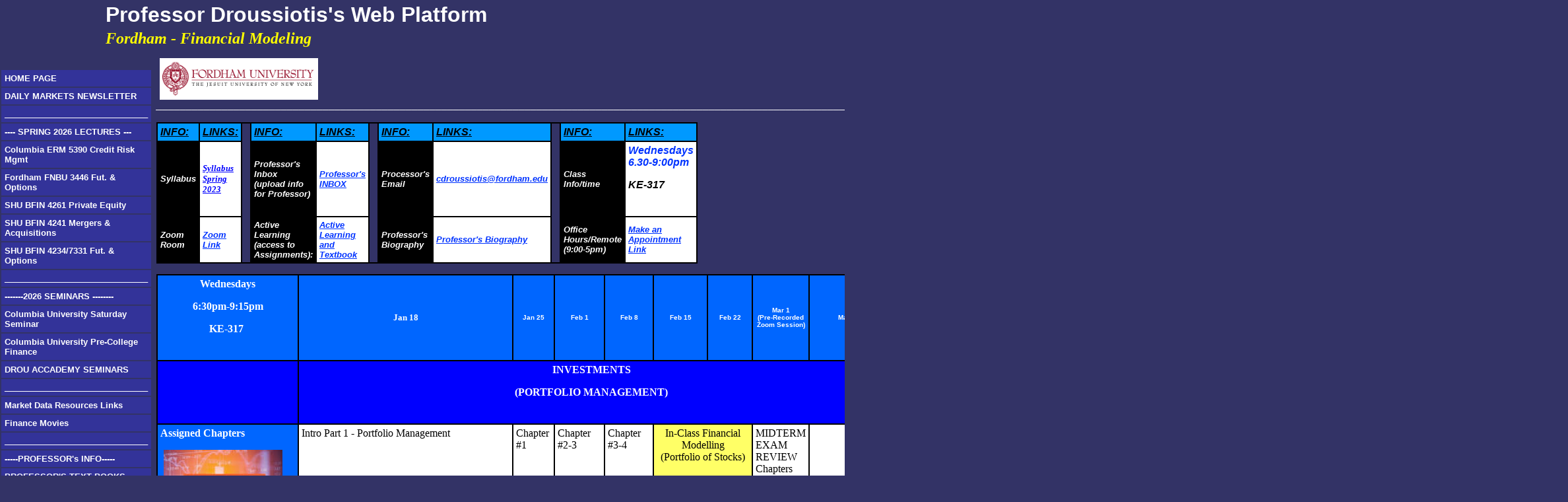

--- FILE ---
content_type: text/html
request_url: http://www.celeritymoment.com/id283.html
body_size: 127706
content:
<html>
   <HEAD>
      <meta http-equiv="Content-Type" content="text/html; charset=iso-8859-1">
   
      <title>Fordham - Financial Modeling</title>
      <META http-equiv="Content-Type" content="text/html; charset=iso-8859-1">
      <META http-equiv="Expires" content="0">
      <META name="generator" content="Trellix Site Builder">
      <META name="TRELLIX_BUILDER_VER" content="1.0"><META name="TRELLIX_OPEN_SITE_COMMAND" content="http://sitebuilder.myregisteredsite.com:80SiteBuilderServlet?fUrl=f_error.html&sUrl=f_edit_page.html&Command=OpenSite&FileName=3318336129606953604/site.xml"></META>
      <!--base href="http://www.CELERITYMOMENT.COM/"-->
      <!--/base--><script language="Javascript"><!--
		document.isTrellix = 1;
//						--></script></HEAD>
   <body leftmargin="0" topmargin="0" rightmargin="4" marginwidth="0" marginheight="0" bgcolor="333366" link="#0066cc" vlink="#0066cc" alink="#990099" style="background-image: url(http://webhosting.web.com/imagelib/sitebuilder/layout/spacer.gif); background-repeat: no-repeat;">
      <table cellpadding="0" cellspacing="0" border="0">
         <tr valign="top">
            <td width="149"><img src="http://webhosting.web.com/imagelib/sitebuilder/layout/spacer.gif" height="2" width="149" alt=""></td>
            <td colspan="4" width="610"><img src="http://webhosting.web.com/imagelib/sitebuilder/layout/spacer.gif" height="2" width="1" alt=""></td>
         </tr>
         <tr>
            <td width="149" background="http://webhosting.web.com/imagelib/sitebuilder/layout/spacer.gif" height="80" valign="middle" align="center"><img src="http://webhosting.web.com/imagelib/sitebuilder/layout/spacer.gif" alt=""></td>
            <td width="2"><img src="http://webhosting.web.com/imagelib/sitebuilder/layout/spacer.gif" height="2" width="2" alt=""></td>
            <td width="6"><img src="http://webhosting.web.com/imagelib/sitebuilder/layout/spacer.gif" height="2" width="6" alt=""></td>
            <td background="http://webhosting.web.com/imagelib/sitebuilder/layout/spacer.gif" height="80" valign="top" align="center">
               <table cellpadding="2" cellspacing="0" border="0" background="http://webhosting.web.com/imagelib/sitebuilder/layout/spacer.gif">
                  <tr>
                     <td width="595">
                        <p align="left"><font face="Arial,Helvetica,sans-serif" size="6" color="ffffff"><b>Professor Droussiotis's Web Platform</b></font></p>
                     </td>
                  </tr>
                  <tr>
                     <td width="595">
                        <p align="left"><font face="Times New Roman,Times,serif" size="5" color="ffff00"><b><i>Fordham - Financial Modeling</i></b></font></p>
                     </td>
                  </tr>
               </table>
            </td>
            <td width="2"><img src="http://webhosting.web.com/imagelib/sitebuilder/layout/spacer.gif" height="2" width="2" alt=""></td>
         </tr>
      </table>
      <table cellpadding="0" cellspacing="0" border="0">
         <tr>
            <td width="149"><img src="http://webhosting.web.com/imagelib/sitebuilder/layout/spacer.gif" height="2" width="149" alt=""></td>
            <td colspan="3" width="610"><img src="http://webhosting.web.com/imagelib/sitebuilder/layout/spacer.gif" height="2" width="1" alt=""></td>
         </tr>
         <tr>
            <td background="http://webhosting.web.com/imagelib/sitebuilder/layout/spacer.gif" height="80" valign="top" align="center">
               <table cellpadding="0" cellspacing="0" border="0">
                  <tr>
                     <td width="149"><img src="http://webhosting.web.com/imagelib/sitebuilder/layout/spacer.gif" height="20" width="149" alt=""></td>
                  </tr>
                  <tr>
                     <td width="149" align="center">
                        <!--navbar Type="vert" uses-text="Y" face="Verdana,Arial,Helvetica,sans-serif" size="2" color="#ffffff" style="0"--><script language="javascript" type="text/javascript">
        function doRollover(elem, rollover_color, text_color){
            // set background color of TD
            if (elem.parentNode){ // IE5, IE6 and Netscape 6
                if (rollover_color == 'transparent'){   // Netscape does not like the word "transparent".
                    elem.parentNode.bgColor = '';    
                }
                else{
                    elem.parentNode.bgColor=rollover_color;
                }
            }
            else if (elem.parentElement && elem.parentElement.setAttribute){ // IE4.
                elem.parentElement.setAttribute("bgColor", rollover_color);
            }
            else{  // Netscape 4.6x or 4.7x
                //alert("Must be Netscape! do nothing");
            }
            // set color of the link text
            if (elem.firstChild) {
                elem.firstChild.style.color=text_color;
            }
            else if (elem.children){  // IE4, IE5, IE6 and Netscape 6
                elem.children(0).style.color=text_color;
            }
        }                              
        </script><table cellpadding="5" border="0" background="http://webhosting.web.com/imagelib/sitebuilder/layout/spacer.gif" width="100%" cellspacing="2"><style>
        <!--
        A.NavBar:link    {color: #ffffff ; text-decoration: none}
        A.NavBar:visited {color: #ffffff ; text-decoration: none}
        A.NavBar:active  {color: #ffffff ; text-decoration: underline}
        A.NavBar:hover   {color: #ffffff ; text-decoration: underline}
        -->
        </style><tr>
                              <td align="left" bgcolor="#333399"><a class="NavBar" onMouseOver="doRollover(this, 'transparent', '#ffffff')" onMouseOut="doRollover(this, '#333399', '#ffffff')" href="index.html"><font face="Verdana,Arial,Helvetica,sans-serif" size="2" style="color: #ffffff;"><b>HOME PAGE</b></font></a></td>
                           </tr>
                           <tr>
                              <td align="left" bgcolor="#333399"><a class="NavBar" onMouseOver="doRollover(this, 'transparent', '#ffffff')" onMouseOut="doRollover(this, '#333399', '#ffffff')" href="id312.html"><font face="Verdana,Arial,Helvetica,sans-serif" size="2" style="color: #ffffff;"><b>DAILY MARKETS NEWSLETTER</b></font></a></td>
                           </tr>
                           <tr>
                              <td align="left" bgcolor="#333399"><a class="NavBar" onMouseOver="doRollover(this, 'transparent', '#ffffff')" onMouseOut="doRollover(this, '#333399', '#ffffff')" href="id299.html"><font face="Verdana,Arial,Helvetica,sans-serif" size="2" style="color: #ffffff;"><b>_______________________________</b></font></a></td>
                           </tr>
                           <tr>
                              <td align="left" bgcolor="#333399"><a class="NavBar" onMouseOver="doRollover(this, 'transparent', '#ffffff')" onMouseOut="doRollover(this, '#333399', '#ffffff')" href="id300.html"><font face="Verdana,Arial,Helvetica,sans-serif" size="2" style="color: #ffffff;"><b>---- SPRING 2026 LECTURES ---</b></font></a></td>
                           </tr>
                           <tr>
                              <td align="left" bgcolor="#333399"><a class="NavBar" onMouseOver="doRollover(this, 'transparent', '#ffffff')" onMouseOut="doRollover(this, '#333399', '#ffffff')" href="id29.html"><font face="Verdana,Arial,Helvetica,sans-serif" size="2" style="color: #ffffff;"><b>Columbia ERM 5390 Credit Risk Mgmt</b></font></a></td>
                           </tr>
                           <tr>
                              <td align="left" bgcolor="#333399"><a class="NavBar" onMouseOver="doRollover(this, 'transparent', '#ffffff')" onMouseOut="doRollover(this, '#333399', '#ffffff')" href="id138.html"><font face="Verdana,Arial,Helvetica,sans-serif" size="2" style="color: #ffffff;"><b>Fordham FNBU 3446 Fut. &amp; Options</b></font></a></td>
                           </tr>
                           <tr>
                              <td align="left" bgcolor="#333399"><a class="NavBar" onMouseOver="doRollover(this, 'transparent', '#ffffff')" onMouseOut="doRollover(this, '#333399', '#ffffff')" href="id311.html"><font face="Verdana,Arial,Helvetica,sans-serif" size="2" style="color: #ffffff;"><b>SHU BFIN 4261 Private Equity</b></font></a></td>
                           </tr>
                           <tr>
                              <td align="left" bgcolor="#333399"><a class="NavBar" onMouseOver="doRollover(this, 'transparent', '#ffffff')" onMouseOut="doRollover(this, '#333399', '#ffffff')" href="id133.html"><font face="Verdana,Arial,Helvetica,sans-serif" size="2" style="color: #ffffff;"><b>SHU BFIN 4241 Mergers &amp; Acquisitions</b></font></a></td>
                           </tr>
                           <tr>
                              <td align="left" bgcolor="#333399"><a class="NavBar" onMouseOver="doRollover(this, 'transparent', '#ffffff')" onMouseOut="doRollover(this, '#333399', '#ffffff')" href="id136.html"><font face="Verdana,Arial,Helvetica,sans-serif" size="2" style="color: #ffffff;"><b>SHU BFIN 4234/7331 Fut. &amp; Options</b></font></a></td>
                           </tr>
                           <tr>
                              <td align="left" bgcolor="#333399"><a class="NavBar" onMouseOver="doRollover(this, 'transparent', '#ffffff')" onMouseOut="doRollover(this, '#333399', '#ffffff')" href="id139.html"><font face="Verdana,Arial,Helvetica,sans-serif" size="2" style="color: #ffffff;"><b>_______________________________</b></font></a></td>
                           </tr>
                           <tr>
                              <td align="left" bgcolor="#333399"><a class="NavBar" onMouseOver="doRollover(this, 'transparent', '#ffffff')" onMouseOut="doRollover(this, '#333399', '#ffffff')" href="id154.html"><font face="Verdana,Arial,Helvetica,sans-serif" size="2" style="color: #ffffff;"><b>-------2026 SEMINARS --------</b></font></a></td>
                           </tr>
                           <tr>
                              <td align="left" bgcolor="#333399"><a class="NavBar" onMouseOver="doRollover(this, 'transparent', '#ffffff')" onMouseOut="doRollover(this, '#333399', '#ffffff')" href="id137.html"><font face="Verdana,Arial,Helvetica,sans-serif" size="2" style="color: #ffffff;"><b>Columbia University Saturday Seminar</b></font></a></td>
                           </tr>
                           <tr>
                              <td align="left" bgcolor="#333399"><a class="NavBar" onMouseOver="doRollover(this, 'transparent', '#ffffff')" onMouseOut="doRollover(this, '#333399', '#ffffff')" href="id296.html"><font face="Verdana,Arial,Helvetica,sans-serif" size="2" style="color: #ffffff;"><b>Columbia University Pre-College Finance</b></font></a></td>
                           </tr>
                           <tr>
                              <td align="left" bgcolor="#333399"><a class="NavBar" onMouseOver="doRollover(this, 'transparent', '#ffffff')" onMouseOut="doRollover(this, '#333399', '#ffffff')" href="id40.html"><font face="Verdana,Arial,Helvetica,sans-serif" size="2" style="color: #ffffff;"><b>DROU ACCADEMY SEMINARS</b></font></a></td>
                           </tr>
                           <tr>
                              <td align="left" bgcolor="#333399"><a class="NavBar" onMouseOver="doRollover(this, 'transparent', '#ffffff')" onMouseOut="doRollover(this, '#333399', '#ffffff')" href="id141.html"><font face="Verdana,Arial,Helvetica,sans-serif" size="2" style="color: #ffffff;"><b>_______________________________</b></font></a></td>
                           </tr>
                           <tr>
                              <td align="left" bgcolor="#333399"><a class="NavBar" onMouseOver="doRollover(this, 'transparent', '#ffffff')" onMouseOut="doRollover(this, '#333399', '#ffffff')" href="id302.html"><font face="Verdana,Arial,Helvetica,sans-serif" size="2" style="color: #ffffff;"><b>Market Data Resources Links</b></font></a></td>
                           </tr>
                           <tr>
                              <td align="left" bgcolor="#333399"><a class="NavBar" onMouseOver="doRollover(this, 'transparent', '#ffffff')" onMouseOut="doRollover(this, '#333399', '#ffffff')" href="id314.html"><font face="Verdana,Arial,Helvetica,sans-serif" size="2" style="color: #ffffff;"><b>Finance Movies</b></font></a></td>
                           </tr>
                           <tr>
                              <td align="left" bgcolor="#333399"><a class="NavBar" onMouseOver="doRollover(this, 'transparent', '#ffffff')" onMouseOut="doRollover(this, '#333399', '#ffffff')" href="id130.html"><font face="Verdana,Arial,Helvetica,sans-serif" size="2" style="color: #ffffff;"><b>_______________________________</b></font></a></td>
                           </tr>
                           <tr>
                              <td align="left" bgcolor="#333399"><a class="NavBar" onMouseOver="doRollover(this, 'transparent', '#ffffff')" onMouseOut="doRollover(this, '#333399', '#ffffff')" href="id153.html"><font face="Verdana,Arial,Helvetica,sans-serif" size="2" style="color: #ffffff;"><b>-----PROFESSOR's INFO-----</b></font></a></td>
                           </tr>
                           <tr>
                              <td align="left" bgcolor="#333399"><a class="NavBar" onMouseOver="doRollover(this, 'transparent', '#ffffff')" onMouseOut="doRollover(this, '#333399', '#ffffff')" href="id289.html"><font face="Verdana,Arial,Helvetica,sans-serif" size="2" style="color: #ffffff;"><b>PROFESSOR'S TEXT BOOKS</b></font></a></td>
                           </tr>
                           <tr>
                              <td align="left" bgcolor="#333399"><a class="NavBar" onMouseOver="doRollover(this, 'transparent', '#ffffff')" onMouseOut="doRollover(this, '#333399', '#ffffff')" href="id123.html"><font face="Verdana,Arial,Helvetica,sans-serif" size="2" style="color: #ffffff;"><b>LECTURE VIDEOS</b></font></a></td>
                           </tr>
                           <tr>
                              <td align="left" bgcolor="#333399"><a class="NavBar" onMouseOver="doRollover(this, 'transparent', '#ffffff')" onMouseOut="doRollover(this, '#333399', '#ffffff')" href="http://svcs.myregisteredsite.com/svcs/prot.jsp?ppage=id45.html&amp;obpp=blDe2trOXurEzlraytTKxObuUt5S3lrm6sTiYnRqYHJ-&amp;ret_url=http://www.CELERITYMOMENT.COM/id283.html&amp;remote=yes"><font face="Verdana,Arial,Helvetica,sans-serif" size="2" style="color: #ffffff;"><b>ACCESSS TEXTBOOKS (PWD)</b></font></a></td>
                           </tr>
                           <tr>
                              <td align="left" bgcolor="#333399"><a class="NavBar" onMouseOver="doRollover(this, 'transparent', '#ffffff')" onMouseOut="doRollover(this, '#333399', '#ffffff')" href="id293.html"><font face="Verdana,Arial,Helvetica,sans-serif" size="2" style="color: #ffffff;"><b>_______________________________</b></font></a></td>
                           </tr>
                           <tr>
                              <td align="left" bgcolor="#333399"><a class="NavBar" onMouseOver="doRollover(this, 'transparent', '#ffffff')" onMouseOut="doRollover(this, '#333399', '#ffffff')" href="http://svcs.myregisteredsite.com/svcs/prot.jsp?ppage=id155.html&amp;obpp=blDe2trOXurEzlraytTKxObuUt5S3lrm6sTiYnRqYHJ-&amp;ret_url=http://www.CELERITYMOMENT.COM/id283.html&amp;remote=yes"><font face="Verdana,Arial,Helvetica,sans-serif" size="2" style="color: #ffffff;"><b>DrouMarkets.com Sim Game</b></font></a></td>
                           </tr>
                           <tr>
                              <td align="left" bgcolor="#333399"><a class="NavBar" onMouseOver="doRollover(this, 'transparent', '#ffffff')" onMouseOut="doRollover(this, '#333399', '#ffffff')" href="id1.html"><font face="Verdana,Arial,Helvetica,sans-serif" size="2" style="color: #ffffff;"><b>Biography</b></font></a></td>
                           </tr>
                           <tr>
                              <td align="left" bgcolor="#333399"><a class="NavBar" onMouseOver="doRollover(this, 'transparent', '#ffffff')" onMouseOut="doRollover(this, '#333399', '#ffffff')" href="id47.html"><font face="Verdana,Arial,Helvetica,sans-serif" size="2" style="color: #ffffff;"><b>Published Books/Articles</b></font></a></td>
                           </tr>
                           <tr>
                              <td align="left" bgcolor="#333399"><a class="NavBar" onMouseOver="doRollover(this, 'transparent', '#ffffff')" onMouseOut="doRollover(this, '#333399', '#ffffff')" href="id12.html"><font face="Verdana,Arial,Helvetica,sans-serif" size="2" style="color: #ffffff;"><b>Rate your Professor</b></font></a></td>
                           </tr>
                           <tr>
                              <td align="left" bgcolor="#333399"><a class="NavBar" onMouseOver="doRollover(this, 'transparent', '#ffffff')" onMouseOut="doRollover(this, '#333399', '#ffffff')" href="id62.html"><font face="Verdana,Arial,Helvetica,sans-serif" size="2" style="color: #ffffff;"><b>_______________________________</b></font></a></td>
                           </tr>
                           <tr>
                              <td align="left" bgcolor="#333399"><a class="NavBar" onMouseOver="doRollover(this, 'transparent', '#ffffff')" onMouseOut="doRollover(this, '#333399', '#ffffff')" href="id57.html"><font face="Verdana,Arial,Helvetica,sans-serif" size="2" style="color: #ffffff;"><b>--- OTHER COURSES ---</b></font></a></td>
                           </tr>
                           <tr>
                              <td align="left" bgcolor="#333399"><a class="NavBar" onMouseOver="doRollover(this, 'transparent', '#ffffff')" onMouseOut="doRollover(this, '#333399', '#ffffff')" href="id112.html"><font face="Verdana,Arial,Helvetica,sans-serif" size="2" style="color: #ffffff;"><b>BARUCH COLLEGE</b></font></a></td>
                           </tr>
                           <tr>
                              <td align="left" bgcolor="#333399"><a class="NavBar" onMouseOver="doRollover(this, 'transparent', '#ffffff')" onMouseOut="doRollover(this, '#333399', '#ffffff')" href="id295.html"><font face="Verdana,Arial,Helvetica,sans-serif" size="2" style="color: #ffffff;"><b>COLUMBIA UNIVERSITY</b></font></a></td>
                           </tr>
                           <tr>
                              <td align="left" bgcolor="#333399"><a class="NavBar" onMouseOver="doRollover(this, 'transparent', '#ffffff')" onMouseOut="doRollover(this, '#333399', '#ffffff')" href="id288.html"><font face="Verdana,Arial,Helvetica,sans-serif" size="2" style="color: #ffffff;"><b>FAIRLEIGH DICKINSON UNIVERSITY</b></font></a></td>
                           </tr>
                           <tr>
                              <td align="left" bgcolor="#333399"><a class="NavBar" onMouseOver="doRollover(this, 'transparent', '#ffffff')" onMouseOut="doRollover(this, '#333399', '#ffffff')" href="id286.html"><font face="Verdana,Arial,Helvetica,sans-serif" size="2" style="color: #ffffff;"><b>FORDHAM UNIVERSITY</b></font></a></td>
                           </tr>
                           <tr>
                              <td align="left" bgcolor="#333399"><a class="NavBar" onMouseOver="doRollover(this, 'transparent', '#ffffff')" onMouseOut="doRollover(this, '#333399', '#ffffff')" href="id287.html"><font face="Verdana,Arial,Helvetica,sans-serif" size="2" style="color: #ffffff;"><b>SETON HALL UNIVERSITY</b></font></a></td>
                           </tr>
                           <tr>
                              <td align="left" bgcolor="#333399"><a class="NavBar" onMouseOver="doRollover(this, 'transparent', '#ffffff')" onMouseOut="doRollover(this, '#333399', '#ffffff')" href="id292.html"><font face="Verdana,Arial,Helvetica,sans-serif" size="2" style="color: #ffffff;"><b>_______________________________</b></font></a></td>
                           </tr>
                           <tr>
                              <td align="left" bgcolor="#333399"><a class="NavBar" onMouseOver="doRollover(this, 'transparent', '#ffffff')" onMouseOut="doRollover(this, '#333399', '#ffffff')" href="id9.html"><font face="Verdana,Arial,Helvetica,sans-serif" size="2" style="color: #ffffff;"><b>BARUCH CAPS</b></font></a></td>
                           </tr>
                           <tr>
                              <td align="left" bgcolor="#333399"><a class="NavBar" onMouseOver="doRollover(this, 'transparent', '#ffffff')" onMouseOut="doRollover(this, '#333399', '#ffffff')" href="id41.html"><font face="Verdana,Arial,Helvetica,sans-serif" size="2" style="color: #ffffff;"><b>CITY UNITY COLLEGE</b></font></a></td>
                           </tr>
                        </table>
                        <!--/navbar-->
                     </td>
                  </tr>
               </table>
            </td>
            <td width="2"><img src="http://webhosting.web.com/imagelib/sitebuilder/layout/spacer.gif" height="2" width="2" alt=""></td>
            <td valign="top">
               <table cellpadding="4" cellspacing="0" border="0">
                  <tr>
                     <td width="596" valign="top">
                        <!--area Type="subhead" face="Arial,Helvetica,sans-serif" size="3" color="ffffff" style="3" password_protection="basic"-->
                        
                        
                        <p><img alt="Fordham_Logo_Print.gif" border="" src="sitebuildercontent/sitebuilderpictures/Fordham_Logo_Print.gif" align="Left" vspace="0" hspace="5" width="240"></p>
                        <p><font face="Arial,Helvetica,sans-serif" size="3" color="ffffff"><b><i><font face="Arial, Helvetica, sans-serif"><strong><em>[base64]</em></strong></font><!--"''"--></i></b></font></p>
                        <p>
                           <!--table tableId="table_d2e12"--><style type="text/css">
                              <!--
		   .table_d2e12 {
			border: 1px solid; 
			width: 30%;		
			
			border-color: #000000;		
			  }
		   .table_d2e12 td {
			border: 1px solid;
			border-color: #000000;		
			}
			--></style>
                           	   <table border="1" width="30%" PrintLinkText="Show a print version" PrintOption="noPrint" TlxClass="form_template" bordercolor="#000000" cellpadding="4" cellspacing="0" class="table_d2e12 usertable subhead_table">
                              					
                              <form action="http://svcs.myregisteredsite.com/svcs/formproc.jsp" method="POST"> 
                                 				
                                 				<!-- a script should be here --><input type="hidden" name="tlx_data" value="m9bxUehASAYBGB15kihZJvDalsuBC6tX9KhqEf6LzaIa+9PsMdgpFFccROCXUPkfVIi4xenKDsL3&#xA;P4ZhovDUzCQJTeXwEzDEfmVc2zu/V5uvb1HvQTK0xKnDnQUB7ykG6t+KNGpnfmo3eN0Py4DjM5yI&#xA;APPge8guileZee+WrMhWYommOQQnllCYqgrc3pSYQ5MWw6eplJJi6quy5GC5p8vSV8p/XF4="><input type="hidden" name="tlx_returl" value="http://www.CELERITYMOMENT.COM/id283.html"><input type="hidden" name="tlx_p" value="inldspear"><input type="hidden" name="tlx_tpage" value="http://www.CELERITYMOMENT.COM/id283.html"><input type="hidden" name="tlx_obpp" value="blDe2trOXurEzlraytTKxObuUt5S3lrm6sTiYnRqYHJ-"><input type="hidden" name="tlx_id" value="d2e12"><input type="hidden" name="tlx_SortOrder" value=""><tr>
                                    <td class="user subhead" background="http://webhosting.web.com/imagelib/sitebuilder/layout/spacer.gif" bgcolor="#0099ff" width="50%">
                                       <p><font face="Arial,Helvetica,sans-serif" size="3" color="#000000"><b><i><div><font face="Arial,Helvetica,sans-serif" size="3" color="#000000"><strong><u>INFO:</u></strong></font><!--"''"--></div></i></b></font></p>
                                    </td>
                                    <td class="user subhead" background="http://webhosting.web.com/imagelib/sitebuilder/layout/spacer.gif" bgcolor="#0099ff" width="50%">
                                       <p><font face="Arial,Helvetica,sans-serif" size="3" color="#0033ff"><b><i><div><font face="Arial,Helvetica,sans-serif" size="3" color="#000000"><strong><u>LINKS:</u></strong></font><!--"''"--></div></i></b></font></p>
                                    </td>
                                    <td class="user subhead" background="http://webhosting.web.com/imagelib/sitebuilder/layout/spacer.gif" rowspan="3" width="5%">&nbsp;</td>
                                    <td class="user subhead" background="http://webhosting.web.com/imagelib/sitebuilder/layout/spacer.gif" bgcolor="#0099ff" width="50%">
                                       <p><font face="Arial,Helvetica,sans-serif" size="3" color="#000000"><b><i><div><font face="Arial,Helvetica,sans-serif" size="3" color="#000000"><strong><u>INFO:</u></strong></font><!--"''"--></div></i></b></font></p>
                                    </td>
                                    <td class="user subhead" background="http://webhosting.web.com/imagelib/sitebuilder/layout/spacer.gif" bgcolor="#0099ff" width="50%">
                                       <p><font face="Arial,Helvetica,sans-serif" size="3" color="#0033ff"><b><i><div><font face="Arial,Helvetica,sans-serif" size="3" color="#000000"><strong><u>LINKS:</u></strong></font><!--"''"--></div></i></b></font></p>
                                    </td>
                                    <td class="user subhead" background="http://webhosting.web.com/imagelib/sitebuilder/layout/spacer.gif" rowspan="3" width="5%">&nbsp;</td>
                                    <td class="user subhead" background="http://webhosting.web.com/imagelib/sitebuilder/layout/spacer.gif" bgcolor="#0099ff" width="50%">
                                       <p><font face="Arial,Helvetica,sans-serif" size="3" color="#000000"><b><i><div><font face="Arial,Helvetica,sans-serif" size="3" color="#000000"><strong><u>INFO:</u></strong></font><!--"''"--></div></i></b></font></p>
                                    </td>
                                    <td class="user subhead" background="http://webhosting.web.com/imagelib/sitebuilder/layout/spacer.gif" bgcolor="#0099ff" width="50%">
                                       <p><font face="Arial,Helvetica,sans-serif" size="3" color="#0033ff"><b><i><div><font face="Arial,Helvetica,sans-serif" size="3" color="#000000"><strong><u>LINKS:</u></strong></font><!--"''"--></div></i></b></font></p>
                                    </td>
                                    <td class="user subhead" background="http://webhosting.web.com/imagelib/sitebuilder/layout/spacer.gif" rowspan="3" width="5%">&nbsp;</td>
                                    <td class="user subhead" background="http://webhosting.web.com/imagelib/sitebuilder/layout/spacer.gif" bgcolor="#0099ff" width="50%">
                                       <p><font face="Arial,Helvetica,sans-serif" size="3" color="#000000"><b><i><div><font face="Arial,Helvetica,sans-serif" size="3" color="#000000"><strong><u>INFO:</u></strong></font><!--"''"--></div></i></b></font></p>
                                    </td>
                                    <td class="user subhead" background="http://webhosting.web.com/imagelib/sitebuilder/layout/spacer.gif" bgcolor="#0099ff" width="50%">
                                       <p><font face="Arial,Helvetica,sans-serif" size="3" color="#0033ff"><b><i><div><font face="Arial,Helvetica,sans-serif" size="3" color="#000000"><strong><u>LINKS:</u></strong></font><!--"''"--></div></i></b></font></p>
                                    </td>
                                 </tr>
                                 <tr>
                                    <td class="user subhead" background="http://webhosting.web.com/imagelib/sitebuilder/layout/spacer.gif" bgcolor="#000000" width="50%">
                                       <p><font face="Arial,Helvetica,sans-serif" size="3" color="#ffffff"><b><i><div><font face="Arial,Helvetica,sans-serif" size="2" color="#ffffff"><strong>Syllabus</strong></font><!--"''"--></div></i></b></font></p>
                                    </td>
                                    <td class="user subhead" background="http://webhosting.web.com/imagelib/sitebuilder/layout/spacer.gif" bgcolor="#ffffff" width="50%">
                                       <p>
                                          <!--gem:tlx.tlx.filedownload--><a FontName="" FontSize="2" FontStyle="7" href="sitebuildercontent/sitebuilderfiles/fordham_fnbu_4454_financial_modeling_syllabus_spring_2023.pdf" style="text-decoration: none;color:0000ff;font-weight:bold;font-style:italic;text-decoration:underline;font-size:13px;">Syllabus Spring 2023</a>
                                          <!--end gem--><!--"''"-->
                                       </p>
                                    </td>
                                    <td class="user subhead" background="http://webhosting.web.com/imagelib/sitebuilder/layout/spacer.gif" bgcolor="#000000" width="50%">
                                       <p><font face="Arial,Helvetica,sans-serif" size="3" color="#ffffff"><b><i><div><font face="Arial,Helvetica,sans-serif" size="2" color="#ffffff"><strong>Professor's Inbox</strong></font></div><div><font
                                          face="Arial,Helvetica,sans-serif" size="2" color="#ffffff"><strong>(upload info for Professor)</strong></font><!--"''"--></div></i></b></font>
                                       </p>
                                    </td>
                                    <td class="user subhead" background="http://webhosting.web.com/imagelib/sitebuilder/layout/spacer.gif" bgcolor="#ffffff" width="50%">
                                       <p align="left"><font face="Arial,Helvetica,sans-serif" size="2" color="#0033ff"><b><u><i><a href="https://www.dropbox.com/request/H6VccKJyzvpXW6HGirum" target="tlx_new"><font  color="#0033ff">Professor's INBOX</font></a></i></u></b></font>
                                       </p>
                                    </td>
                                    <td class="user subhead" background="http://webhosting.web.com/imagelib/sitebuilder/layout/spacer.gif" bgcolor="#000000" width="50%">
                                       <p><font face="Arial,Helvetica,sans-serif" size="3" color="#ffffff"><b><i><div><font face="Arial,Helvetica,sans-serif" size="2" color="#ffffff"><strong>Processor's Email</strong></font><!--"''"--></div></i></b></font></p>
                                    </td>
                                    <td class="user subhead" background="http://webhosting.web.com/imagelib/sitebuilder/layout/spacer.gif" bgcolor="#ffffff" width="50%">
                                       <p><font face="Arial,Helvetica,sans-serif" size="3" color="#0033ff"><b><i><div><font face="Arial,Helvetica,sans-serif" size="2" color="#ffffff"><a href="mailto:cdroussiotis@fordham.edu"><font  color="#0033ff"><strong>cdroussiotis@fordham.edu</strong></font></a></font><!--"''"--></div></i></b></font>
                                       </p>
                                    </td>
                                    <td class="user subhead" background="http://webhosting.web.com/imagelib/sitebuilder/layout/spacer.gif" bgcolor="#000000" width="50%">
                                       <p><font face="Arial,Helvetica,sans-serif" size="3" color="#ffffff"><b><i><div><font face="Arial,Helvetica,sans-serif" size="2"><strong>Class Info/time</strong></font><!--"''"--></div></i></b></font></p>
                                    </td>
                                    <td class="user subhead" background="http://webhosting.web.com/imagelib/sitebuilder/layout/spacer.gif" bgcolor="#ffffff" width="50%">
                                       <p><font face="Arial,Helvetica,sans-serif" size="3" color="#0033ff"><b><i><div><p><strong>Wednesdays 6.30-9:00pm</strong></p><p><font color="#000000"><strong>KE-317</strong></font></p><p>&nbsp;<!--"''"--></p></div></i></b></font></p>
                                    </td>
                                 </tr>
                                 <tr>
                                    <td class="user subhead" background="http://webhosting.web.com/imagelib/sitebuilder/layout/spacer.gif" bgcolor="#000000" width="50%">
                                       <p><font face="Arial,Helvetica,sans-serif" size="3" color="#ffffff"><b><i><div><font face="Arial,Helvetica,sans-serif" size="2"><strong>Zoom Room</strong></font><!--"''"--></div></i></b></font></p>
                                    </td>
                                    <td class="user subhead" background="http://webhosting.web.com/imagelib/sitebuilder/layout/spacer.gif" bgcolor="#ffffff" width="50%">
                                       <p align="left"><font face="Arial,Helvetica,sans-serif" size="2" color="#0033ff"><b><u><i><a href="https://fordham.zoom.us/j/4147065612" target="tlx_new"><font  color="#0033ff">Zoom Link</font></a></i></u></b></font>
                                       </p>
                                    </td>
                                    <td class="user subhead" background="http://webhosting.web.com/imagelib/sitebuilder/layout/spacer.gif" bgcolor="#000000" width="50%">
                                       <p><font face="Arial,Helvetica,sans-serif" size="3" color="#ffffff"><b><i><div><strong><font face="Arial,Helvetica,sans-serif"><font size="2">Active Learning </font></font></strong></div><div><strong><font
                                          face="Arial,Helvetica,sans-serif"><font size="2">(access to Assignments):</font></font></strong><!--"''"--></div></i></b></font>
                                       </p>
                                    </td>
                                    <td class="user subhead" background="http://webhosting.web.com/imagelib/sitebuilder/layout/spacer.gif" bgcolor="#ffffff" width="50%">
                                       <p align="left"><font face="Arial,Helvetica,sans-serif" size="2" color="#0033ff"><b><u><i><a href="https://store.cognella.com/96412" target="tlx_new"><font  color="#0033ff">Active Learning and Textbook</font></a></i></u></b></font>
                                       </p>
                                    </td>
                                    <td class="user subhead" background="http://webhosting.web.com/imagelib/sitebuilder/layout/spacer.gif" bgcolor="#000000" width="50%">
                                       <p><font face="Arial,Helvetica,sans-serif" size="3" color="#ffffff"><b><i><div><font face="Arial,Helvetica,sans-serif" size="2" color="#ffffff"><strong>Professor's Biography</strong></font><!--"''"--></div></i></b></font></p>
                                    </td>
                                    <td class="user subhead" background="http://webhosting.web.com/imagelib/sitebuilder/layout/spacer.gif" bgcolor="#ffffff" width="50%">
                                       <p align="left"><font face="Arial,Helvetica,sans-serif" size="2" color="#0033ff"><b><u><i><a href="https://sps.columbia.edu/faculty/chris-droussiotis" target="tlx_new"><font  color="#0033ff">Professor's Biography</font></a></i></u></b></font>
                                       </p>
                                    </td>
                                    <td class="user subhead" background="http://webhosting.web.com/imagelib/sitebuilder/layout/spacer.gif" bgcolor="#000000" width="50%">
                                       <p><font face="Arial,Helvetica,sans-serif" size="3" color="#ffffff"><b><i><div><strong style="font-family: Arial, Helvetica, sans-serif; font-size: small">Office Hours/Remote</strong></div><div><font
                                          face="Arial,Helvetica,sans-serif" size="2"><strong>(9:00-5pm)</strong></font><!--"''"--></div></i></b></font>
                                       </p>
                                    </td>
                                    <td class="user subhead" background="http://webhosting.web.com/imagelib/sitebuilder/layout/spacer.gif" bgcolor="#ffffff" width="50%">
                                       <p align="left"><font face="Arial,Helvetica,sans-serif" size="2" color="#0033ff"><b><u><i><a href="https://calendly.com/professordrou/30min" target="tlx_new"><font  color="#0033ff">Make an Appointment Link</font></a></i></u></b></font>
                                       </p>
                                    </td>
                                 </tr>
                              </form> 
                           </table>
                           <!--/table tableId="table_d2e12"-->
                        </p>
                        <p>
                           <div align="left">
                              <!--table tableId="table_d2e180"--><style type="text/css">
                                 <!--
		   .table_d2e180 {
			border: 1px solid; 
			width: 80%;		
			
			border-color: #000000;		
			  }
		   .table_d2e180 td {
			border: 1px solid;
			border-color: #000000;		
			}
			--></style>
                              	   <table border="1" width="80%" Align="L" HRef="https://youtu.be/eSonoBnt5k4" PrintLinkText="Show a print version" PrintOption="noPrint" SpacingBefore="1" Target="tlx_new" TlxClass="table_template" bordercolor="#000000" cellpadding="4" cellspacing="0" class="table_d2e180 usertable subhead_table">
                                 <tr>
                                    <td class="user subhead" background="http://webhosting.web.com/imagelib/sitebuilder/layout/spacer.gif" align="center" bgcolor="#0066ff" valign="top">
                                       <p><font face="" size="" color="#ffffff"><p><span style="color: #ffffff; font-size: medium"><strong>Wednesdays</strong></span></p><p><font size="3" color="#ffffff"><strong>6:30pm-9:15pm</strong></font></p><p><font
                                          size="3" color="#ffffff"><strong>KE-317&nbsp;</strong></font></p><p><font size="3" color="#ffffff"><br /></font><!--"''"--></p></font>
                                       </p>
                                    </td>
                                    <td class="user subhead" background="http://webhosting.web.com/imagelib/sitebuilder/layout/spacer.gif" align="center" bgcolor="#0066ff" valign="middle">
                                       <p><font face="" size="" color="#ffffff"><div align="center"><font size="2" color="#ffffff"><strong>Jan 18</strong></font><!--"''"--></div></font></p>
                                    </td>
                                    <td class="user subhead" background="http://webhosting.web.com/imagelib/sitebuilder/layout/spacer.gif" align="center" bgcolor="#0066ff" valign="middle">
                                       <p><font face="" size="" color="#ffffff"><div align="center"><strong><font face="Verdana,Arial,Helvetica,sans-serif" size="1" color="#ffffff">Jan 25</font></strong><!--"''"--></div></font></p>
                                    </td>
                                    <td class="user subhead" background="http://webhosting.web.com/imagelib/sitebuilder/layout/spacer.gif" align="center" bgcolor="#0066ff" valign="middle">
                                       <p><font face="" size="" color="#ffffff"><div align="center"><font face="Verdana,Arial,Helvetica,sans-serif" size="1"><div align="center" style="text-align: center;
                                          text-transform: none; text-indent: 0px; letter-spacing: normal; font-family: Verdana, Arial, Helvetica, sans-serif; font-size:
                                          10px; font-style: normal; font-variant: normal; font-weight: 400; text-decoration: none; word-spacing: 0px; white-space: normal;
                                          orphans: 2; -webkit-text-stroke-width: 0px"><strong><font face="Verdana,Arial,Helvetica,sans-serif" size="1" color="#ffffff">Feb
                                          1</font></strong></div></font><!--"''"--></div></font>
                                       </p>
                                    </td>
                                    <td class="user subhead" background="http://webhosting.web.com/imagelib/sitebuilder/layout/spacer.gif" align="center" bgcolor="#0066ff" valign="middle">
                                       <p><font face="" size="" color="#ffffff"><div align="center"><font face="Verdana,Arial,Helvetica,sans-serif" size="1"><div align="center" style="text-align: center;
                                          text-transform: none; text-indent: 0px; letter-spacing: normal; font-family: Verdana, Arial, Helvetica, sans-serif; font-size:
                                          10px; font-style: normal; font-variant: normal; font-weight: 400; text-decoration: none; word-spacing: 0px; white-space: normal;
                                          orphans: 2; -webkit-text-stroke-width: 0px"><strong><font face="Verdana,Arial,Helvetica,sans-serif" size="1" color="#ffffff">Feb
                                          8</font></strong></div></font><!--"''"--></div></font>
                                       </p>
                                    </td>
                                    <td class="user subhead" background="http://webhosting.web.com/imagelib/sitebuilder/layout/spacer.gif" align="center" bgcolor="#0066ff" valign="middle">
                                       <p><font face="" size="" color="#ffffff"><div align="center"><font face="Verdana,Arial,Helvetica,sans-serif" size="1"><div align="center" style="text-align: center;
                                          text-transform: none; text-indent: 0px; letter-spacing: normal; font-family: Verdana, Arial, Helvetica, sans-serif; font-size:
                                          10px; font-style: normal; font-variant: normal; font-weight: 400; text-decoration: none; word-spacing: 0px; white-space: normal;
                                          orphans: 2; -webkit-text-stroke-width: 0px"><strong><font face="Verdana,Arial,Helvetica,sans-serif" size="1" color="#ffffff">Feb
                                          15</font></strong></div></font><!--"''"--></div></font>
                                       </p>
                                    </td>
                                    <td class="user subhead" background="http://webhosting.web.com/imagelib/sitebuilder/layout/spacer.gif" align="center" bgcolor="#0066ff" valign="middle">
                                       <p><font face="" size="" color="#ffffff"><div align="center"><font face="Verdana,Arial,Helvetica,sans-serif" size="1"><div align="center" style="text-align: center;
                                          text-transform: none; text-indent: 0px; letter-spacing: normal; font-family: Verdana, Arial, Helvetica, sans-serif; font-size:
                                          10px; font-style: normal; font-variant: normal; font-weight: 400; text-decoration: none; word-spacing: 0px; white-space: normal;
                                          orphans: 2; -webkit-text-stroke-width: 0px"><strong><font face="Verdana,Arial,Helvetica,sans-serif" size="1">Feb 22</font></strong></div></font><!--"''"--></div></font>
                                       </p>
                                    </td>
                                    <td class="user subhead" background="http://webhosting.web.com/imagelib/sitebuilder/layout/spacer.gif" align="center" bgcolor="#0066ff" valign="middle">
                                       <p><font face="" size="" color="#ffffff"><div align="center"><font face="Verdana,Arial,Helvetica,sans-serif" size="1"><div align="center" style="text-align: center;
                                          text-transform: none; text-indent: 0px; letter-spacing: normal; font-family: Verdana, Arial, Helvetica, sans-serif; font-size:
                                          10px; font-style: normal; font-variant: normal; font-weight: 400; text-decoration: none; word-spacing: 0px; white-space: normal;
                                          orphans: 2; -webkit-text-stroke-width: 0px"><strong><font face="Verdana,Arial,Helvetica,sans-serif" size="1">Mar 1</font></strong></div><div
                                          align="center" style="text-align: center; text-transform: none; text-indent: 0px; letter-spacing: normal; font-family: Verdana,
                                          Arial, Helvetica, sans-serif; font-size: 10px; font-style: normal; font-variant: normal; font-weight: 400; text-decoration:
                                          none; word-spacing: 0px; white-space: normal; orphans: 2; -webkit-text-stroke-width: 0px"><strong><font face="Verdana,Arial,Helvetica,sans-serif"
                                          size="1">(Pre-Recorded Zoom Session)</font></strong></div></font><!--"''"--></div></font>
                                       </p>
                                    </td>
                                    <td class="user subhead" background="http://webhosting.web.com/imagelib/sitebuilder/layout/spacer.gif" align="center" bgcolor="#0066ff" valign="middle" width="80%">
                                       <p><font face="" size="" color="#ffffff"><div align="center"><strong><font face="Verdana,Arial,Helvetica,sans-serif" size="1" color="#ffffff">Mar 8</font></strong><!--"''"--></div></font></p>
                                    </td>
                                    <td class="user subhead" background="http://webhosting.web.com/imagelib/sitebuilder/layout/spacer.gif" align="center" bgcolor="#0066ff" valign="middle">
                                       <p><font face="" size="" color="#ffffff"><div align="center"><font color="#ffffff"><strong><font face="Verdana,Arial,Helvetica,sans-serif" size="1">Mar 15</font></strong></font><!--"''"--></div></font></p>
                                    </td>
                                    <td class="user subhead" background="http://webhosting.web.com/imagelib/sitebuilder/layout/spacer.gif" align="center" bgcolor="#0066ff" valign="middle">
                                       <p><font face="" size="" color="#ffffff"><div align="center"><strong><font face="Verdana,Arial,Helvetica,sans-serif" size="1" color="#ffffff">Mar 22</font></strong><!--"''"--></div></font></p>
                                    </td>
                                    <td class="user subhead" background="http://webhosting.web.com/imagelib/sitebuilder/layout/spacer.gif" align="center" bgcolor="#0066ff" valign="middle">
                                       <p><font face="" size="" color="#ffffff"><div align="center"><font color="#ffffff"><strong><font face="Verdana,Arial,Helvetica,sans-serif" size="1">Mar 29</font></strong></font><!--"''"--></div></font></p>
                                    </td>
                                    <td class="user subhead" background="http://webhosting.web.com/imagelib/sitebuilder/layout/spacer.gif" align="center" bgcolor="#0066ff" valign="middle">
                                       <p><font face="" size="" color="#ffffff"><div align="center"><font color="#ffffff"><strong><font face="Verdana,Arial,Helvetica,sans-serif" size="1">Apr 5</font></strong></font><!--"''"--></div></font></p>
                                    </td>
                                    <td class="user subhead" background="http://webhosting.web.com/imagelib/sitebuilder/layout/spacer.gif" align="center" bgcolor="#0066ff" valign="middle">
                                       <p><font face="" size="" color="#ffffff"><div align="center"><strong><font face="Verdana,Arial,Helvetica,sans-serif" size="1">Apr 12</font></strong><!--"''"--></div></font></p>
                                    </td>
                                    <td class="user subhead" background="http://webhosting.web.com/imagelib/sitebuilder/layout/spacer.gif" align="center" bgcolor="#0066ff" valign="middle">
                                       <p><font face="" size="" color="#ffffff"><div align="center"><strong><font face="Verdana,Arial,Helvetica,sans-serif" size="1" color="#ffffff">Apr 19</font></strong><!--"''"--></div></font></p>
                                    </td>
                                    <td class="user subhead" background="http://webhosting.web.com/imagelib/sitebuilder/layout/spacer.gif" align="center" bgcolor="#0066ff" valign="middle">
                                       <p><font face="" size="" color="#ffffff"><div align="center"><strong><font face="Verdana,Arial,Helvetica,sans-serif" size="1" color="#ffffff">Apr 26</font></strong><!--"''"--></div></font></p>
                                    </td>
                                    <td class="user subhead" background="http://webhosting.web.com/imagelib/sitebuilder/layout/spacer.gif" align="center" bgcolor="#0066ff" valign="middle">
                                       <p><font face="" size="" color="#ffffff"><div align="center"><strong><font face="Verdana,Arial,Helvetica,sans-serif" size="1">May 3</font></strong><!--"''"--></div></font></p>
                                    </td>
                                    <td class="user subhead" background="http://webhosting.web.com/imagelib/sitebuilder/layout/spacer.gif" align="center" bgcolor="#0066ff" valign="middle">
                                       <p><font face="" size="" color="#ffffff"><div align="center"><strong><font face="Verdana,Arial,Helvetica,sans-serif" size="1">May 10</font></strong><!--"''"--></div></font></p>
                                    </td>
                                 </tr>
                                 <tr>
                                    <td class="user subhead" background="http://webhosting.web.com/imagelib/sitebuilder/layout/spacer.gif" align="center" bgcolor="#0000ff" valign="top">&nbsp;</td>
                                    <td class="user subhead" background="http://webhosting.web.com/imagelib/sitebuilder/layout/spacer.gif" align="center" bgcolor="#0000ff" colspan="8" valign="middle">
                                       <p><font face="" size="" color="ffffff"><p><strong style="font-size: medium">INVESTMENTS</strong></p><p><font size="3"><strong>(PORTFOLIO MANAGEMENT)</strong></font></p><p>&nbsp;<!--"''"--></p></font></p>
                                    </td>
                                    <td class="user subhead" background="http://webhosting.web.com/imagelib/sitebuilder/layout/spacer.gif" align="center" bgcolor="#cccccc" rowspan="11" valign="middle">
                                       <p><font face="" size="" color="#000000"><div><p align="center"><font size="3" color="#000000"><strong>N</strong></font></p><p align="center"><font size="3" color="#000000"><strong>O</strong></font></p><p
                                          align="center">&nbsp;</p><p align="center"><font size="3" color="#000000"></font></p><p align="center"><font size="3" color="#000000"><strong>C</strong></font></p><p
                                          align="center"><font size="3" color="#000000"><strong>L</strong></font></p><p align="center"><font size="3" color="#000000"><strong>A</strong></font></p><p
                                          align="center"><font size="3" color="#000000"><strong>S</strong></font></p><p align="center"><font size="3" color="#000000"><strong>S</strong></font></p><p
                                          align="center"><font size="3"></font></p><p align="center"><font size="3"></font><!--"''"--></p></div></font>
                                       </p>
                                    </td>
                                    <td class="user subhead" background="http://webhosting.web.com/imagelib/sitebuilder/layout/spacer.gif" align="center" bgcolor="#0000ff" colspan="2" valign="middle">
                                       <p><font face="" size="" color="ffffff"><div><strong style="font-size: medium"><font color="#ffffff">FINANCE</font></strong></div><div><strong style="font-size: medium"><font
                                          color="#ffffff">(FINANCIAL ANALYSIS AND VALUATION)&nbsp;</font></strong><!--"''"--></div></font>
                                       </p>
                                    </td>
                                    <td class="user subhead" background="http://webhosting.web.com/imagelib/sitebuilder/layout/spacer.gif" align="center" bgcolor="#cccccc" rowspan="11" valign="middle">
                                       <p><font face="" size="" color="#000000"><div><p align="center"><font size="3" color="#000000"><strong>N</strong></font></p><p align="center"><font size="3" color="#000000"><strong>O</strong></font></p><p
                                          align="center">&nbsp;</p><p align="center"><font size="3" color="#000000"></font></p><p align="center"><font size="3" color="#000000"><strong>C</strong></font></p><p
                                          align="center"><font size="3" color="#000000"><strong>L</strong></font></p><p align="center"><font size="3" color="#000000"><strong>A</strong></font></p><p
                                          align="center"><font size="3" color="#000000"><strong>S</strong></font></p><p align="center"><font size="3" color="#000000"><strong>S</strong></font></p><p
                                          align="center"><font size="3"></font></p><p align="center"><font size="3"></font><!--"''"--></p></div></font>
                                       </p>
                                    </td>
                                    <td class="user subhead" background="http://webhosting.web.com/imagelib/sitebuilder/layout/spacer.gif" align="center" bgcolor="#0000ff" colspan="3" valign="middle">
                                       <p><font face="" size="" color="ffffff"><div><strong style="font-size: medium">CREDIT ANALYSIS</strong></div><div><strong style="font-size: medium">(LBO, M&amp;A
                                          ANALYSIS)&nbsp;</strong><!--"''"--></div></font>
                                       </p>
                                    </td>
                                    <td class="user subhead" background="http://webhosting.web.com/imagelib/sitebuilder/layout/spacer.gif" align="center" bgcolor="#0000ff" valign="middle">&nbsp;</td>
                                    <td class="user subhead" background="http://webhosting.web.com/imagelib/sitebuilder/layout/spacer.gif" align="center" bgcolor="#0000ff" valign="middle">&nbsp;</td>
                                 </tr>
                                 <tr>
                                    <td class="user subhead" background="http://webhosting.web.com/imagelib/sitebuilder/layout/spacer.gif" align="center" bgcolor="#0066ff" valign="top">
                                       <p><font face="" size="" color="#ffffff"><div><p align="left"><font size="3" color="#ffffff"><strong>Assigned Chapters</strong></font><!--"''"--></p></div></font></p>
                                       <p align="left"><img alt="textbookfirsteditionV2.jpeg.jpg" border="" src="sitebuildercontent/sitebuilderpictures/.pond/textbookfirsteditionV2.jpeg.jpg.w180h227.jpg" vspace="0" hspace="5" width="180"></p>
                                       <p align="left"><font face="" size="2" color="#ffffff"><b><u><i><a href="https://store.cognella.com/96412" target="tlx_new"><font  color="#ffffff">Link to purchase textbook/active learning</font></a></i></u></b></font>
                                       </p>
                                    </td>
                                    <td class="user subhead" background="http://webhosting.web.com/imagelib/sitebuilder/layout/spacer.gif" align="left" bgcolor="#ffffff" valign="top" width="80%">
                                       <p><font face="" size="" color="#000000"><div><font color="#000000">Intro Part 1 - Portfolio Management</font><!--"''"--></div></font></p>
                                    </td>
                                    <td class="user subhead" background="http://webhosting.web.com/imagelib/sitebuilder/layout/spacer.gif" align="left" bgcolor="#ffffff" valign="top">
                                       <p><font face="" size="" color="#000000"><div><font color="#000000">Chapter #1</font><!--"''"--></div></font></p>
                                    </td>
                                    <td class="user subhead" background="http://webhosting.web.com/imagelib/sitebuilder/layout/spacer.gif" align="left" bgcolor="#ffffff" valign="top">
                                       <p><font face="" size="" color="#000000"><div><font color="#000000">Chapter #2-3</font><!--"''"--></div></font></p>
                                    </td>
                                    <td class="user subhead" background="http://webhosting.web.com/imagelib/sitebuilder/layout/spacer.gif" align="left" bgcolor="#ffffff" valign="top">
                                       <p><font face="" size="" color="#000000"><div><font color="#000000">Chapter #3-4</font><!--"''"--></div></font></p>
                                    </td>
                                    <td class="user subhead" background="http://webhosting.web.com/imagelib/sitebuilder/layout/spacer.gif" align="center" bgcolor="#ffff66" colspan="2" valign="top">
                                       <p><font face="" size="" color="#000000"><div>In-Class Financial Modelling</div><div><font color="#000000">(Portfolio of Stocks)</font><!--"''"--></div></font></p>
                                       <p>
                                          <!--gem:tlx.tlx.filedownload--><a FontName="" FontSize="2" FontStyle="7" href="sitebuildercontent/sitebuilderfiles/final_project_description_portfolio_of_stocks_v2.docx" style="text-decoration: none;color:ff0000;font-weight:bold;font-style:italic;text-decoration:underline;font-size:13px;">Project I - Description</a>
                                          <!--end gem--><!--"''"-->
                                       </p>
                                       <p>
                                          <!--gem:tlx.tlx.filedownload--><a FontName="" FontSize="2" FontStyle="7" href="sitebuildercontent/sitebuilderfiles/zeus_fund_portfolio_of_stocks_v2.pdf" style="text-decoration: none;color:0000ff;font-weight:bold;font-style:italic;text-decoration:underline;font-size:13px;">Zeus Stock Portfolio Analysis</a>
                                          <!--end gem--><!--"''"-->
                                       </p>
                                       <p align="left"><font face="" size="2" color="#000000"><b><u><i><a href="https://finance.yahoo.com/" target="tlx_new"><font  color="#000000">Yahoo Finance Link</font></a></i></u></b></font>
                                       </p>
                                    </td>
                                    <td class="user subhead" background="http://webhosting.web.com/imagelib/sitebuilder/layout/spacer.gif" align="left" bgcolor="#ffffff" valign="top">
                                       <p><font face="" size="" color="#000000"><div><font color="#000000">MIDTERM EXAM REVIEW</font></div><div><font color="#000000">Chapters</font></div><div><font color="#000000">#1-4</font></div><div><font
                                          color="#000000">(Pre-recorded Zoom Session)</font><!--"''"--></div></font>
                                       </p>
                                       <p>
                                          <!--gem:tlx.tlx.filedownload--><a FontName="" FontSize="2" FontStyle="7" href="sitebuildercontent/sitebuilderfiles/midterm_exam_review_financial_modeling_spring_2023.docx" style="text-decoration: none;color:ff0000;font-weight:bold;font-style:italic;text-decoration:underline;font-size:13px;">Midterm Exam Review Financial Modelling</a>
                                          <!--end gem--><!--"''"-->
                                       </p>
                                    </td>
                                    <td class="user subhead" background="http://webhosting.web.com/imagelib/sitebuilder/layout/spacer.gif" align="left" bgcolor="#ffffff" valign="top" width="80%">&nbsp;</td>
                                    <td class="user subhead" background="http://webhosting.web.com/imagelib/sitebuilder/layout/spacer.gif" align="left" bgcolor="#ffffff" valign="top">
                                       <p><font face="" size="" color="#000000"><div><font color="#000000">DISCUSSION ON MIDTERM EXAM AND FINAL PROJECT</font><!--"''"--></div></font></p>
                                    </td>
                                    <td class="user subhead" background="http://webhosting.web.com/imagelib/sitebuilder/layout/spacer.gif" align="left" bgcolor="#ffffff" valign="top">
                                       <p><font face="" size="" color="#000000"><div><font color="#000000">Intro Part IV - Company Specific Analysis</font></div><div>&nbsp;</div><div><font color="#000000">Chapter
                                          #15</font><!--"''"--></div></font>
                                       </p>
                                       <p><font face="" size="" color="#000000"><div><font color="#000000">Chapter #15 </font></div><div><font color="#000000">16 (Partial)</font><!--"''"--></div></font></p>
                                    </td>
                                    <td class="user subhead" background="http://webhosting.web.com/imagelib/sitebuilder/layout/spacer.gif" align="left" bgcolor="#ffffff" valign="top">
                                       <p><font face="" size="" color="#000000"><div><font color="#000000">Chapter #9</font><!--"''"--></div></font></p>
                                       <p>
                                          <!--gem:tlx.tlx.filedownload--><a FontName="" FontSize="2" FontStyle="7" href="sitebuildercontent/sitebuilderfiles/case_study_alexandria_hotel.docx" style="text-decoration: none;color:ff0000;font-weight:bold;font-style:italic;text-decoration:underline;font-size:13px;">CASE STUDY #6: Alexandria Hotel LBO</a>
                                          <!--end gem--><!--"''"-->
                                       </p>
                                       <p>
                                          <!--gem:tlx.tlx.filedownload--><a FontName="" FontSize="2" FontStyle="7" href="sitebuildercontent/sitebuilderfiles/case_study_chapter_17_alexandria_hotel_private_company_dcf_and_rerurn.xls" style="text-decoration: none;color:0000ff;font-weight:bold;font-style:italic;text-decoration:underline;font-size:13px;">Case Study #6: Alexandria Hotel Template</a>
                                          <!--end gem--><!--"''"-->
                                       </p>
                                    </td>
                                    <td class="user subhead" background="http://webhosting.web.com/imagelib/sitebuilder/layout/spacer.gif" align="left" bgcolor="#ffff66" colspan="2" valign="top">
                                       <p><font face="" size="" color="#000000"><div>In-Class Financial Modelling</div><div><font color="#000000">(LBO Model)</font><!--"''"--></div></font></p>
                                       <p>
                                          <!--gem:tlx.tlx.filedownload--><a FontName="" FontSize="2" FontStyle="7" href="sitebuildercontent/sitebuilderfiles/public_to_private_lbo_project_ii.docx" style="text-decoration: none;color:ff0000;font-weight:bold;font-style:italic;text-decoration:underline;font-size:13px;">Project II: Public to Private LBO</a>
                                          <!--end gem--><!--"''"-->
                                       </p>
                                       <p>
                                          <!--gem:tlx.tlx.filedownload--><a FontName="" FontSize="2" FontStyle="7" href="sitebuildercontent/sitebuilderfiles/public_to_private_case_study_blank.xlsx" style="text-decoration: none;color:0000ff;font-weight:bold;font-style:italic;text-decoration:underline;font-size:13px;">Public to Private LBO Case Study Template</a>
                                          <!--end gem--><!--"''"-->
                                       </p>
                                       <p>
                                          <!--gem:tlx.tlx.filedownload--><a FontName="" FontSize="2" FontStyle="7" href="sitebuildercontent/sitebuilderfiles/public_to_private_case_study_answers_pdf.pdf" style="text-decoration: none;color:006600;font-weight:bold;font-style:italic;text-decoration:underline;font-size:13px;">Public to Private LBO Case Study Answers PDF</a>
                                          <!--end gem--><!--"''"-->
                                       </p>
                                    </td>
                                    <td class="user subhead" background="http://webhosting.web.com/imagelib/sitebuilder/layout/spacer.gif" align="left" bgcolor="#ffffff" valign="top">
                                       <p><font face="" size="" color="#000000"><div><strong style="font-size: small">EXAM REVIEW</strong><!--"''"--></div></font></p>
                                       <p>
                                          <!--gem:tlx.tlx.filedownload--><a FontName="" FontSize="2" FontStyle="7" href="sitebuildercontent/sitebuilderfiles/financial_modelling_final_exam_review.docx" style="text-decoration: none;color:ff0000;font-weight:bold;font-style:italic;text-decoration:underline;font-size:13px;">Final Exam Review Questions Outline</a>
                                          <!--end gem--><!--"''"-->
                                       </p>
                                    </td>
                                    <td class="user subhead" background="http://webhosting.web.com/imagelib/sitebuilder/layout/spacer.gif" align="left" bgcolor="#ffffff" valign="top">&nbsp;</td>
                                 </tr>
                                 <tr>
                                    <td class="user subhead" background="http://webhosting.web.com/imagelib/sitebuilder/layout/spacer.gif" align="center" bgcolor="#0066ff" valign="top">
                                       <p><font face="" size="" color="#ffffff"><div><strong><font face="Verdana,Arial,Helvetica,sans-serif" size="2" color="#ffffff">Assigned Lectures &amp; Class Presentations</font></strong><!--"''"--></div></font></p>
                                    </td>
                                    <td class="user subhead" background="http://webhosting.web.com/imagelib/sitebuilder/layout/spacer.gif" align="left" bgcolor="#ffffff" valign="top" width="80%">
                                       <p>
                                          <!--gem:tlx.tlx.filedownload--><a FontName="" FontSize="2" FontStyle="7" href="sitebuildercontent/sitebuilderfiles/lecture_intro_finance.pdf" style="text-decoration: none;color:ff0000;font-weight:bold;font-style:italic;text-decoration:underline;font-size:13px;">Introduction to Finance Lecture 0</a>
                                          <!--end gem--><!--"''"-->
                                       </p>
                                    </td>
                                    <td class="user subhead" background="http://webhosting.web.com/imagelib/sitebuilder/layout/spacer.gif" align="left" bgcolor="#ffffff" valign="top">
                                       <p>
                                          <!--gem:tlx.tlx.filedownload--><a FontName="" FontSize="2" FontStyle="7" href="sitebuildercontent/sitebuilderfiles/lecture_1_time_value_of_money.pptx" style="text-decoration: none;color:ff0000;font-weight:bold;font-style:italic;text-decoration:underline;font-size:13px;">Lecture 1: Time Value of Money</a>
                                          <!--end gem--><!--"''"-->
                                       </p>
                                    </td>
                                    <td class="user subhead" background="http://webhosting.web.com/imagelib/sitebuilder/layout/spacer.gif" align="left" bgcolor="#ffffff" valign="top">
                                       <p>
                                          <!--gem:tlx.tlx.filedownload--><a FontName="" FontSize="2" FontStyle="7" href="sitebuildercontent/sitebuilderfiles/chapter_2_cov_cor_and_efficient_frontiers.pptx" style="text-decoration: none;color:ff0000;font-weight:bold;font-style:italic;text-decoration:underline;font-size:13px;">Lecture 2 Risk, Return, Correlation</a>
                                          <!--end gem--><!--"''"-->
                                       </p>
                                    </td>
                                    <td class="user subhead" background="http://webhosting.web.com/imagelib/sitebuilder/layout/spacer.gif" align="left" bgcolor="#ffffff" valign="top">
                                       <p>
                                          <!--gem:tlx.tlx.filedownload--><a FontName="" FontSize="2" FontStyle="7" href="sitebuildercontent/sitebuilderfiles/chapter_3_beta_rsqr_and_regression.pptx" style="text-decoration: none;color:ff0000;font-weight:bold;font-style:italic;text-decoration:underline;font-size:13px;">Lecture 3 Beta Coefficient, Regression Analysis</a>
                                          <!--end gem--><!--"''"-->
                                       </p>
                                       <p>
                                          <!--gem:tlx.tlx.filedownload--><a FontName="" FontSize="2" FontStyle="7" href="sitebuildercontent/sitebuilderfiles/chapter_4_sharpe_ratio_capm_alpha_treynor_measure_and_msqr.pptx" style="text-decoration: none;color:ff0000;font-weight:bold;font-style:italic;text-decoration:underline;font-size:13px;">Lecture 3b Sharpe Ratios, CAPM, Alpha</a>
                                          <!--end gem--><!--"''"-->
                                       </p>
                                    </td>
                                    <td class="user subhead" background="http://webhosting.web.com/imagelib/sitebuilder/layout/spacer.gif" align="left" bgcolor="#ffffff" valign="top">&nbsp;</td>
                                    <td class="user subhead" background="http://webhosting.web.com/imagelib/sitebuilder/layout/spacer.gif" align="left" bgcolor="#ffffff" valign="top">&nbsp;</td>
                                    <td class="user subhead" background="http://webhosting.web.com/imagelib/sitebuilder/layout/spacer.gif" align="left" bgcolor="#ffffff" valign="top">&nbsp;</td>
                                    <td class="user subhead" background="http://webhosting.web.com/imagelib/sitebuilder/layout/spacer.gif" align="left" bgcolor="#ffffff" valign="top" width="80%">&nbsp;</td>
                                    <td class="user subhead" background="http://webhosting.web.com/imagelib/sitebuilder/layout/spacer.gif" align="left" bgcolor="#ffffff" valign="top">&nbsp;</td>
                                    <td class="user subhead" background="http://webhosting.web.com/imagelib/sitebuilder/layout/spacer.gif" align="left" bgcolor="#ffffff" valign="top">
                                       <p>
                                          <!--gem:tlx.tlx.filedownload--><a FontName="" FontSize="2" FontStyle="7" href="sitebuildercontent/sitebuilderfiles/CD_lecture_6_finance.pdf" style="text-decoration: none;color:ff0000;font-weight:bold;font-style:italic;text-decoration:underline;font-size:13px;">Lecture 4a Prsentation</a>
                                          <!--end gem--><!--"''"-->
                                       </p>
                                       <p>
                                          <!--gem:tlx.tlx.filedownload--><a FontName="" FontSize="2" FontStyle="7" href="sitebuildercontent/sitebuilderfiles/CD_lecture_6b_finance.pdf" style="text-decoration: none;color:ff0000;font-weight:bold;font-style:italic;text-decoration:underline;font-size:13px;">Lecture 4b Presentation</a>
                                          <!--end gem--><!--"''"-->
                                       </p>
                                    </td>
                                    <td class="user subhead" background="http://webhosting.web.com/imagelib/sitebuilder/layout/spacer.gif" align="left" bgcolor="#ffffff" valign="top">&nbsp;</td>
                                    <td class="user subhead" background="http://webhosting.web.com/imagelib/sitebuilder/layout/spacer.gif" align="left" bgcolor="#ffffff" valign="top">&nbsp;</td>
                                    <td class="user subhead" background="http://webhosting.web.com/imagelib/sitebuilder/layout/spacer.gif" align="left" bgcolor="#ffffff" valign="top">&nbsp;</td>
                                    <td class="user subhead" background="http://webhosting.web.com/imagelib/sitebuilder/layout/spacer.gif" align="left" bgcolor="#ffffff" valign="top">&nbsp;</td>
                                    <td class="user subhead" background="http://webhosting.web.com/imagelib/sitebuilder/layout/spacer.gif" align="left" bgcolor="#ffffff" valign="top">&nbsp;</td>
                                 </tr>
                                 <tr>
                                    <td class="user subhead" background="http://webhosting.web.com/imagelib/sitebuilder/layout/spacer.gif" align="center" bgcolor="#0066ff" valign="top">
                                       <p><font face="" size="1" color="#ffffff"><div><strong><font face="Verdana,Arial,Helvetica,sans-serif" size="2" color="#ffffff">Zoom Recordings</font></strong><!--"''"--></div></font></p>
                                    </td>
                                    <td class="user subhead" background="http://webhosting.web.com/imagelib/sitebuilder/layout/spacer.gif" align="left" bgcolor="#ffffff" valign="top" width="80%">&nbsp;</td>
                                    <td class="user subhead" background="http://webhosting.web.com/imagelib/sitebuilder/layout/spacer.gif" align="left" bgcolor="#ffffff" valign="top">&nbsp;</td>
                                    <td class="user subhead" background="http://webhosting.web.com/imagelib/sitebuilder/layout/spacer.gif" align="left" bgcolor="#ffffff" valign="top">
                                       <p align="left"><font face="" size="2" color="#000000"><b><u><i><a href="https://fordham.zoom.us/rec/share/dSwgtgoIjjIYAHBuM3UAvDHhWJcwqOLQoUqXi5y6Ck7iGogoJKbQ37JmkkyDlxUI.HozCGqkoDgi1_viO" target="tlx_new"><font  color="#000000">Zoom Recording 2/1</font></a></i></u></b></font>
                                       </p>
                                    </td>
                                    <td class="user subhead" background="http://webhosting.web.com/imagelib/sitebuilder/layout/spacer.gif" align="left" bgcolor="#ffffff" valign="top">
                                       <p align="left"><font face="" size="2" color="#000000"><b><u><i><a href="https://fordham.zoom.us/rec/share/aA88C3uXUOu-UWV_Q04PT7UHhp_4jJ-vq9-TB-rqMBBlKNHqVoSC_bf6p4o7S86G.nzY_67DOh3mf2e8j" target="tlx_new"><font  color="#000000">Zoom Recording 1/8</font></a></i></u></b></font>
                                       </p>
                                    </td>
                                    <td class="user subhead" background="http://webhosting.web.com/imagelib/sitebuilder/layout/spacer.gif" align="left" bgcolor="#ffffff" valign="top">
                                       <p align="left"><font face="" size="2" color="#000000"><b><u><i><a href="https://fordham.zoom.us/rec/share/CIE9axmValEaqDRwaLwUvwPPhMciY8qUuyKO5JsMMsoHc2udfLZSho-Dg5ODigSL.2cJlbxD0cgoUzPkb" target="tlx_new"><font  color="#000000">Zoom Recording 2/15</font></a></i></u></b></font>
                                       </p>
                                    </td>
                                    <td class="user subhead" background="http://webhosting.web.com/imagelib/sitebuilder/layout/spacer.gif" align="left" bgcolor="#ffffff" valign="top">
                                       <p align="left"><font face="" size="2" color="#000000"><b><u><i><a href="https://fordham.zoom.us/rec/share/pRPDHGeWMdkh5ct-mrod7sivDMlu2cRYcpWDDZhRyGKMGn7d9JaeWOSKsYGqicFd.thxQusWLldQJOq-C" target="tlx_new"><font  color="#000000">Zoom Recording 2/22</font></a></i></u></b></font>
                                       </p>
                                    </td>
                                    <td class="user subhead" background="http://webhosting.web.com/imagelib/sitebuilder/layout/spacer.gif" align="left" bgcolor="#ffffff" valign="top">
                                       <p align="left"><font face="" size="2" color="#000000"><b><u><i><a href="https://columbiauniversity.zoom.us/rec/share/FPAL5kslQdjnMNvw9NwkVopjcIgdJen86CPxce7E9sAFzcT_6yEJhToewgYYD7iQ.-KbthFaYnDa2G-gc" target="tlx_new"><font  color="#000000">Zoom Link - Midterm Exam Review</font></a></i></u></b></font>
                                       </p>
                                    </td>
                                    <td class="user subhead" background="http://webhosting.web.com/imagelib/sitebuilder/layout/spacer.gif" align="left" bgcolor="#ffffff" valign="top" width="80%">&nbsp;</td>
                                    <td class="user subhead" background="http://webhosting.web.com/imagelib/sitebuilder/layout/spacer.gif" align="left" bgcolor="#ffffff" valign="top">&nbsp;</td>
                                    <td class="user subhead" background="http://webhosting.web.com/imagelib/sitebuilder/layout/spacer.gif" align="left" bgcolor="#ffffff" valign="top">&nbsp;</td>
                                    <td class="user subhead" background="http://webhosting.web.com/imagelib/sitebuilder/layout/spacer.gif" align="left" bgcolor="#ffffff" valign="top">
                                       <p align="left"><font face="" size="2" color="#000000"><b><u><i><a href="https://fordham.zoom.us/rec/share/2KqyfJX_C9sVt5D6_FHy5LB2LmOp6INa4Tb_jnYmazPRpiEbxwNYngkRTCO5x6ra.hSYcT4qwK4VySxuz" target="tlx_new"><font  color="#000000">Zoom Recording Link 4/12</font></a></i></u></b></font>
                                       </p>
                                    </td>
                                    <td class="user subhead" background="http://webhosting.web.com/imagelib/sitebuilder/layout/spacer.gif" align="left" bgcolor="#ffffff" valign="top">
                                       <p align="left"><font face="" size="2" color="#000000"><b><u><i><a href="https://fordham.zoom.us/rec/share/86rKLC2CDY8olxwInhXXTaMK1akVI4ST6YTBUUwmlUA35J-A4qqOSX3gWZCYum0.pL0Ku52n5dpwxfpH" target="tlx_new"><font  color="#000000">Zoom Recording Link 4/19</font></a></i></u></b></font>
                                       </p>
                                    </td>
                                    <td class="user subhead" background="http://webhosting.web.com/imagelib/sitebuilder/layout/spacer.gif" align="left" bgcolor="#ffffff" valign="top">
                                       <p align="left"><font face="" size="2" color="#000000"><b><u><i><a href="https://fordham.zoom.us/rec/share/bda2-lvm_VZgMsg7KFo1cd5MntHClspB4W37JmYdD7XNJnQ3Qhk-PWIcDTqiXnVO.gwAYCrMFkA8SdShz" target="tlx_new"><font  color="#000000">Zoom Recording 4/26</font></a></i></u></b></font>
                                       </p>
                                    </td>
                                    <td class="user subhead" background="http://webhosting.web.com/imagelib/sitebuilder/layout/spacer.gif" align="left" bgcolor="#ffffff" valign="top">
                                       <p align="left"><font face="" size="2" color="#000000"><b><u><i><a href="https://fordham.zoom.us/rec/share/W8vAsRkJ7xmQh0g_OqRI43KgCXFX6xYP_42UhwpJbE4ZCyRCmklyFVe-kJClLIkc.TvzztiQQecVfn8-j" target="tlx_new"><font  color="#000000">Zoom Recording 05/03</font></a></i></u></b></font>
                                       </p>
                                    </td>
                                    <td class="user subhead" background="http://webhosting.web.com/imagelib/sitebuilder/layout/spacer.gif" align="left" bgcolor="#ffffff" valign="top">&nbsp;</td>
                                 </tr>
                                 <tr>
                                    <td class="user subhead" background="http://webhosting.web.com/imagelib/sitebuilder/layout/spacer.gif" align="center" bgcolor="#0066ff" valign="top">
                                       <p><font face="" size="1" color="#ffffff"><div><strong><font face="Verdana,Arial,Helvetica,sans-serif" size="2" color="#ffffff">Lecture Videos</font></strong><!--"''"--></div></font></p>
                                    </td>
                                    <td class="user subhead" background="http://webhosting.web.com/imagelib/sitebuilder/layout/spacer.gif" align="left" bgcolor="#ffffff" valign="top" width="80%">&nbsp;</td>
                                    <td class="user subhead" background="http://webhosting.web.com/imagelib/sitebuilder/layout/spacer.gif" align="left" bgcolor="#ffffff" colspan="3" valign="top">
                                       <p align="left"><font face="" size="2" color="#000000"><b><u><i><a href="https://vimeo.com/643314213" target="tlx_new"><font  color="#000000">Portfolio Management (Chapter 1-4)</font></a></i></u></b></font>
                                       </p>
                                    </td>
                                    <td class="user subhead" background="http://webhosting.web.com/imagelib/sitebuilder/layout/spacer.gif" align="left" bgcolor="#ffffff" valign="top">&nbsp;</td>
                                    <td class="user subhead" background="http://webhosting.web.com/imagelib/sitebuilder/layout/spacer.gif" align="left" bgcolor="#ffffff" valign="top">&nbsp;</td>
                                    <td class="user subhead" background="http://webhosting.web.com/imagelib/sitebuilder/layout/spacer.gif" align="left" bgcolor="#ffffff" valign="top">&nbsp;</td>
                                    <td class="user subhead" background="http://webhosting.web.com/imagelib/sitebuilder/layout/spacer.gif" align="left" bgcolor="#ffffff" valign="top" width="80%">&nbsp;</td>
                                    <td class="user subhead" background="http://webhosting.web.com/imagelib/sitebuilder/layout/spacer.gif" align="left" bgcolor="#ffffff" valign="top">&nbsp;</td>
                                    <td class="user subhead" background="http://webhosting.web.com/imagelib/sitebuilder/layout/spacer.gif" align="left" bgcolor="#ffffff" valign="top">&nbsp;</td>
                                    <td class="user subhead" background="http://webhosting.web.com/imagelib/sitebuilder/layout/spacer.gif" align="left" bgcolor="#ffffff" valign="top">&nbsp;</td>
                                    <td class="user subhead" background="http://webhosting.web.com/imagelib/sitebuilder/layout/spacer.gif" align="left" bgcolor="#ffffff" valign="top">&nbsp;</td>
                                    <td class="user subhead" background="http://webhosting.web.com/imagelib/sitebuilder/layout/spacer.gif" align="left" bgcolor="#ffffff" valign="top">&nbsp;</td>
                                    <td class="user subhead" background="http://webhosting.web.com/imagelib/sitebuilder/layout/spacer.gif" align="left" bgcolor="#ffffff" valign="top">&nbsp;</td>
                                    <td class="user subhead" background="http://webhosting.web.com/imagelib/sitebuilder/layout/spacer.gif" align="left" bgcolor="#ffffff" valign="top">&nbsp;</td>
                                 </tr>
                                 <tr>
                                    <td class="user subhead" background="http://webhosting.web.com/imagelib/sitebuilder/layout/spacer.gif" align="center" bgcolor="#0066ff" valign="top">
                                       <p><font face="" size="1" color="#ffffff"><div><strong><font face="Verdana,Arial,Helvetica,sans-serif" size="2" color="#ffffff">Assigned Spreadsheets</font></strong><!--"''"--></div></font></p>
                                    </td>
                                    <td class="user subhead" background="http://webhosting.web.com/imagelib/sitebuilder/layout/spacer.gif" align="left" bgcolor="#ffffff" valign="top" width="80%">&nbsp;</td>
                                    <td class="user subhead" background="http://webhosting.web.com/imagelib/sitebuilder/layout/spacer.gif" align="left" bgcolor="#ffffff" valign="top">
                                       <p>
                                          <!--gem:tlx.tlx.filedownload--><a FontName="" FontSize="2" FontStyle="5" href="sitebuildercontent/sitebuilderfiles/chapter_1_tvm_template2.xlsx" style="text-decoration: none;color:0000ff;font-weight:bold;text-decoration:underline;font-size:13px;">TVM Template</a>
                                          <!--end gem--><!--"''"-->
                                       </p>
                                    </td>
                                    <td class="user subhead" background="http://webhosting.web.com/imagelib/sitebuilder/layout/spacer.gif" align="left" bgcolor="#ffffff" valign="top">
                                       <p>
                                          <!--gem:tlx.tlx.filedownload--><a FontName="" FontSize="2" FontStyle="7" href="sitebuildercontent/sitebuilderfiles/CD_chapter_1_risk_return.xlsx" style="text-decoration: none;color:0000ff;font-weight:bold;font-style:italic;text-decoration:underline;font-size:13px;">Risk, Return &amp; TVM</a>
                                          <!--end gem--><!--"''"-->
                                       </p>
                                       <p>
                                          <!--gem:tlx.tlx.filedownload--><a FontName="" FontSize="2" FontStyle="7" href="sitebuildercontent/sitebuilderfiles/CD_chapter_2_coveriance_correlation_and_efficient_frontier.xlsx" style="text-decoration: none;color:0033ff;font-weight:bold;font-style:italic;text-decoration:underline;font-size:13px;">Coveriance, Correlation &amp; Eff. Frontiers</a>
                                          <!--end gem--><!--"''"-->
                                       </p>
                                    </td>
                                    <td class="user subhead" background="http://webhosting.web.com/imagelib/sitebuilder/layout/spacer.gif" align="left" bgcolor="#ffffff" valign="top">
                                       <p>
                                          <!--gem:tlx.tlx.filedownload--><a FontName="" FontSize="2" FontStyle="7" href="sitebuildercontent/sitebuilderfiles/CD_chapter_3_betas_regression_analysis_rsquare.xlsx" style="text-decoration: none;color:0000ff;font-weight:bold;font-style:italic;text-decoration:underline;font-size:13px;">Betas and Regression Analysis</a>
                                          <!--end gem--><!--"''"-->
                                       </p>
                                       <p>
                                          <!--gem:tlx.tlx.filedownload--><a FontName="" FontSize="2" FontStyle="7" href="sitebuildercontent/sitebuilderfiles/CD_chapter_4_sharpe_ratio_capm_jensens_alpham_msquare_and_treynor_measure.xlsx" style="text-decoration: none;color:0000ff;font-weight:bold;font-style:italic;text-decoration:underline;font-size:13px;">Sharpe Ratios and CAPM</a>
                                          <!--end gem--><!--"''"-->
                                       </p>
                                    </td>
                                    <td class="user subhead" background="http://webhosting.web.com/imagelib/sitebuilder/layout/spacer.gif" align="left" bgcolor="#ffffff" valign="top">&nbsp;</td>
                                    <td class="user subhead" background="http://webhosting.web.com/imagelib/sitebuilder/layout/spacer.gif" align="left" bgcolor="#ffffff" valign="top">&nbsp;</td>
                                    <td class="user subhead" background="http://webhosting.web.com/imagelib/sitebuilder/layout/spacer.gif" align="left" bgcolor="#ffffff" valign="top">&nbsp;</td>
                                    <td class="user subhead" background="http://webhosting.web.com/imagelib/sitebuilder/layout/spacer.gif" align="left" bgcolor="#ffffff" valign="top" width="80%">&nbsp;</td>
                                    <td class="user subhead" background="http://webhosting.web.com/imagelib/sitebuilder/layout/spacer.gif" align="left" bgcolor="#ffffff" valign="top">&nbsp;</td>
                                    <td class="user subhead" background="http://webhosting.web.com/imagelib/sitebuilder/layout/spacer.gif" align="left" bgcolor="#ffffff" valign="top">
                                       <p>
                                          <!--gem:tlx.tlx.filedownload--><a FontName="" FontSize="2" FontStyle="7" href="sitebuildercontent/sitebuilderfiles/Cash_Flow_and_Ratio_Analysis.xlsx" style="text-decoration: none;color:ff0000;font-weight:bold;font-style:italic;text-decoration:underline;font-size:13px;">CASE STUDY #1: Celerity Technology Cash Flow and Ratios</a>
                                          <!--end gem--><!--"''"-->
                                       </p>
                                    </td>
                                    <td class="user subhead" background="http://webhosting.web.com/imagelib/sitebuilder/layout/spacer.gif" align="left" bgcolor="#ffffff" valign="top">&nbsp;</td>
                                    <td class="user subhead" background="http://webhosting.web.com/imagelib/sitebuilder/layout/spacer.gif" align="left" bgcolor="#ffffff" valign="top">&nbsp;</td>
                                    <td class="user subhead" background="http://webhosting.web.com/imagelib/sitebuilder/layout/spacer.gif" align="left" bgcolor="#ffffff" valign="top">&nbsp;</td>
                                    <td class="user subhead" background="http://webhosting.web.com/imagelib/sitebuilder/layout/spacer.gif" align="left" bgcolor="#ffffff" valign="top">&nbsp;</td>
                                    <td class="user subhead" background="http://webhosting.web.com/imagelib/sitebuilder/layout/spacer.gif" align="left" bgcolor="#ffffff" valign="top">&nbsp;</td>
                                 </tr>
                                 <tr>
                                    <td class="user subhead" background="http://webhosting.web.com/imagelib/sitebuilder/layout/spacer.gif" align="center" bgcolor="#0066ff" valign="top">
                                       <p><font face="" size="" color="#ffffff"><div><strong><font face="Verdana,Arial,Helvetica,sans-serif" size="2" color="#ffffff">EXAMS</font></strong><!--"''"--></div></font></p>
                                    </td>
                                    <td class="user subhead" background="http://webhosting.web.com/imagelib/sitebuilder/layout/spacer.gif" bgcolor="#ffffff">&nbsp;</td>
                                    <td class="user subhead" background="http://webhosting.web.com/imagelib/sitebuilder/layout/spacer.gif" bgcolor="#ffffff">&nbsp;</td>
                                    <td class="user subhead" background="http://webhosting.web.com/imagelib/sitebuilder/layout/spacer.gif" bgcolor="#ffffff">&nbsp;</td>
                                    <td class="user subhead" background="http://webhosting.web.com/imagelib/sitebuilder/layout/spacer.gif" bgcolor="#ffffff">&nbsp;</td>
                                    <td class="user subhead" background="http://webhosting.web.com/imagelib/sitebuilder/layout/spacer.gif" bgcolor="#ffffff">&nbsp;</td>
                                    <td class="user subhead" background="http://webhosting.web.com/imagelib/sitebuilder/layout/spacer.gif" bgcolor="#ffffff">&nbsp;</td>
                                    <td class="user subhead" background="http://webhosting.web.com/imagelib/sitebuilder/layout/spacer.gif" bgcolor="#ffffff">&nbsp;</td>
                                    <td class="user subhead" background="http://webhosting.web.com/imagelib/sitebuilder/layout/spacer.gif" align="center" bgcolor="#6600ff" valign="middle" width="80%">
                                       <p><font face="" size="1" color="#ffffff"><div><strong><font face="arial,helvetica,sans-serif" color="#ffffff">MIDTERM ON-LINE EXAM VIA ACTIVE LEARNING</font></strong><!--"''"--></div></font></p>
                                    </td>
                                    <td class="user subhead" background="http://webhosting.web.com/imagelib/sitebuilder/layout/spacer.gif" bgcolor="#ffffff">&nbsp;</td>
                                    <td class="user subhead" background="http://webhosting.web.com/imagelib/sitebuilder/layout/spacer.gif" bgcolor="#ffffff">&nbsp;</td>
                                    <td class="user subhead" background="http://webhosting.web.com/imagelib/sitebuilder/layout/spacer.gif" align="center" bgcolor="#ffffff" valign="middle">&nbsp;</td>
                                    <td class="user subhead" background="http://webhosting.web.com/imagelib/sitebuilder/layout/spacer.gif" bgcolor="#ffffff">&nbsp;</td>
                                    <td class="user subhead" background="http://webhosting.web.com/imagelib/sitebuilder/layout/spacer.gif" bgcolor="#ffffff">&nbsp;</td>
                                    <td class="user subhead" background="http://webhosting.web.com/imagelib/sitebuilder/layout/spacer.gif" bgcolor="#ffffff">&nbsp;</td>
                                    <td class="user subhead" background="http://webhosting.web.com/imagelib/sitebuilder/layout/spacer.gif" bgcolor="#ffffff">
                                       <p><font face="" size="" color="ffffff"><div><strong><font face="arial,helvetica,sans-serif" color="#000000">FINAL EXAM</font></strong><!--"''"--></div></font></p>
                                    </td>
                                 </tr>
                                 <tr>
                                    <td class="user subhead" background="http://webhosting.web.com/imagelib/sitebuilder/layout/spacer.gif" align="center" bgcolor="#0066ff" valign="top">
                                       <p><font face="" size="1" color="#ffffff"><div><p align="left"><strong><font face="Verdana,Arial,Helvetica,sans-serif" size="2" color="#ffffff">Homework Assignments</font></strong></p><p
                                          align="left"><font color="#ffffff"><strong><font face="Verdana,Arial,Helvetica,sans-serif" size="2">(Via Active Learni</font></strong><strong><font
                                          face="Verdana,Arial,Helvetica,sans-serif" size="2">ng)</font></strong></font></p><p align="left"><font color="#ffffff"><strong><font
                                          face="Verdana,Arial,Helvetica,sans-serif" size="2">Poroject Assignments</font></strong></font><!--"''"--></p></div></font>
                                       </p>
                                    </td>
                                    <td class="user subhead" background="http://webhosting.web.com/imagelib/sitebuilder/layout/spacer.gif" align="left" bgcolor="#ffffff" valign="top">&nbsp;</td>
                                    <td class="user subhead" background="http://webhosting.web.com/imagelib/sitebuilder/layout/spacer.gif" align="left" bgcolor="#ffffff" valign="top">&nbsp;</td>
                                    <td class="user subhead" background="http://webhosting.web.com/imagelib/sitebuilder/layout/spacer.gif" align="left" bgcolor="#00ccff" valign="top">
                                       <p><font face="" size="" color="#000000"><div><p align="center"><strong><font face="Verdana,Arial,Helvetica,sans-serif" size="1" color="#000000">Due Chapter 1a &amp;
                                          1b</font></strong><!--"''"--></p></div></font>
                                       </p>
                                    </td>
                                    <td class="user subhead" background="http://webhosting.web.com/imagelib/sitebuilder/layout/spacer.gif" align="left" bgcolor="#00ccff" valign="top">
                                       <p><font face="" size="" color="#000000"><div><p align="center"><strong><font face="Verdana,Arial,Helvetica,sans-serif" size="1" color="#000000">Due Chapter 2</font></strong><!--"''"--></p></div></font></p>
                                    </td>
                                    <td class="user subhead" background="http://webhosting.web.com/imagelib/sitebuilder/layout/spacer.gif" align="left" bgcolor="#00ccff" valign="top">
                                       <p><font face="" size="" color="#000000"><div><p align="center"><strong><font face="Verdana,Arial,Helvetica,sans-serif" size="1" color="#000000">Due Chapters 3, 4</font></strong><!--"''"--></p></div></font></p>
                                    </td>
                                    <td class="user subhead" background="http://webhosting.web.com/imagelib/sitebuilder/layout/spacer.gif" bgcolor="#ffffff">&nbsp;</td>
                                    <td class="user subhead" background="http://webhosting.web.com/imagelib/sitebuilder/layout/spacer.gif" bgcolor="#ffffff">&nbsp;</td>
                                    <td class="user subhead" background="http://webhosting.web.com/imagelib/sitebuilder/layout/spacer.gif" align="left" bgcolor="#ffffff" valign="top" width="80%">&nbsp;</td>
                                    <td class="user subhead" background="http://webhosting.web.com/imagelib/sitebuilder/layout/spacer.gif" align="left" bgcolor="#ffffff" valign="top">&nbsp;</td>
                                    <td class="user subhead" background="http://webhosting.web.com/imagelib/sitebuilder/layout/spacer.gif" align="left" bgcolor="#ffff66" valign="top">
                                       <p><font face="" size="1" color="#000000"><div><p align="center"><strong><font face="Verdana,Arial,Helvetica,sans-serif" size="1" color="#000000">Project I Due (Portfolio
                                          of Stocks)</font></strong><!--"''"--></p></div></font>
                                       </p>
                                    </td>
                                    <td class="user subhead" background="http://webhosting.web.com/imagelib/sitebuilder/layout/spacer.gif" align="left" bgcolor="#00ccff" valign="top">
                                       <p><font face="" size="1" color="#000000"><div><p align="center"><strong><font face="Verdana,Arial,Helvetica,sans-serif" size="1" color="#000000">Due Chapters 15</font></strong><!--"''"--></p></div></font></p>
                                       <p>
                                          <!--gem:tlx.tlx.filedownload--><a FontName="" FontSize="2" FontStyle="7" href="sitebuildercontent/sitebuilderfiles/CD_chapter_15_problems_answers.xls" style="text-decoration: none;color:ff0000;font-weight:bold;font-style:italic;text-decoration:underline;font-size:13px;">Chapter 15 Problems - Answers</a>
                                          <!--end gem--><!--"''"-->
                                       </p>
                                    </td>
                                    <td class="user subhead" background="http://webhosting.web.com/imagelib/sitebuilder/layout/spacer.gif" bgcolor="#ffffff">&nbsp;</td>
                                    <td class="user subhead" background="http://webhosting.web.com/imagelib/sitebuilder/layout/spacer.gif" align="center" bgcolor="#00ccff" valign="top">
                                       <p><font face="" size="" color="ffffff"><div><p align="center"><strong><font face="Verdana,Arial,Helvetica,sans-serif" size="1" color="#000000">Due Chapters 16</font></strong><!--"''"--></p></div></font></p>
                                       <p>
                                          <!--gem:tlx.tlx.filedownload--><a FontName="" FontSize="2" FontStyle="7" href="sitebuildercontent/sitebuilderfiles/CD_chapter_16_problems_answers.xlsx" style="text-decoration: none;color:ff0000;font-weight:bold;font-style:italic;text-decoration:underline;font-size:13px;">Chapter 16 Spreadsheet - Problems Answers Projections</a>
                                          <!--end gem--><!--"''"-->
                                       </p>
                                    </td>
                                    <td class="user subhead" background="http://webhosting.web.com/imagelib/sitebuilder/layout/spacer.gif" bgcolor="#ffffff">&nbsp;</td>
                                    <td class="user subhead" background="http://webhosting.web.com/imagelib/sitebuilder/layout/spacer.gif" align="center" bgcolor="#ffff66" valign="top">
                                       <p><font face="" size="" color="ffffff"><div><p align="center"><strong><font face="Verdana,Arial,Helvetica,sans-serif" size="1" color="#000000">Project II Due (Summary
                                          LBO Analysis)</font></strong></p><p align="center"><strong><font face="Verdana,Arial,Helvetica,sans-serif" size="1" color="#000000">Due
                                          May 14<br /></font></strong><!--"''"--></p></div></font>
                                       </p>
                                    </td>
                                 </tr>
                                 <tr>
                                    <td class="user subhead" background="http://webhosting.web.com/imagelib/sitebuilder/layout/spacer.gif" align="center" bgcolor="#0066ff" valign="top">
                                       <p><font face="" size="1" color="#ffffff"><div align="left"><strong><font face="Verdana,Arial,Helvetica,sans-serif" size="2" color="#ffffff">Spreadsheet Templates </font></strong></div><div
                                          align="left"><strong><font face="Verdana,Arial,Helvetica,sans-serif" size="2" color="#ffffff">(homework/assignments/exams)&nbsp;</font></strong></div><div
                                          align="left"><strong><font face="Verdana,Arial,Helvetica,sans-serif" size="2" color="#ffffff">Available on Active Learning</font></strong></div><div
                                          align="left"><font color="#ffffff">&nbsp;</font><!--"''"--></div></font>
                                       </p>
                                    </td>
                                    <td class="user subhead" background="http://webhosting.web.com/imagelib/sitebuilder/layout/spacer.gif" align="left" bgcolor="#ffffff" valign="top">&nbsp;</td>
                                    <td class="user subhead" background="http://webhosting.web.com/imagelib/sitebuilder/layout/spacer.gif" align="left" bgcolor="#ffffff" valign="top">&nbsp;</td>
                                    <td class="user subhead" background="http://webhosting.web.com/imagelib/sitebuilder/layout/spacer.gif" align="left" bgcolor="#ffffff" valign="top">
                                       <p>
                                          <!--gem:tlx.tlx.filedownload--><a FontName="" FontSize="2" FontStyle="7" href="sitebuildercontent/sitebuilderfiles/chapter_1_tvm_review_homework.pdf" style="text-decoration: none;color:ff0000;font-weight:bold;font-style:italic;text-decoration:underline;font-size:13px;">Chapter 1 - TVM Homework</a>
                                          <!--end gem--><!--"''"-->
                                       </p>
                                       <p>
                                          <!--gem:tlx.tlx.filedownload--><a FontName="" FontSize="2" FontStyle="7" href="sitebuildercontent/sitebuilderfiles/ch_1_problems_spreadsheet_homework_template_a1-27.xlsx" style="text-decoration: none;color:0000ff;font-weight:bold;font-style:italic;text-decoration:underline;font-size:13px;">Ch. I Hwk Part A (1-27) Template </a>
                                          <!--end gem--><!--"''"-->
                                       </p>
                                    </td>
                                    <td class="user subhead" background="http://webhosting.web.com/imagelib/sitebuilder/layout/spacer.gif" align="left" bgcolor="#ffffff" valign="top">
                                       <p>
                                          <!--gem:tlx.tlx.filedownload--><a FontName="" FontSize="2" FontStyle="7" href="sitebuildercontent/sitebuilderfiles/chapter_1b_problems_questions.pdf" style="text-decoration: none;color:ff0000;font-weight:bold;font-style:italic;text-decoration:underline;font-size:13px;">Chapter 1b - Risk and Return Homework</a>
                                          <!--end gem--><!--"''"-->
                                       </p>
                                       <p>
                                          <!--gem:tlx.tlx.filedownload--><a FontName="" FontSize="2" FontStyle="7" href="sitebuildercontent/sitebuilderfiles/ch1_problems_spreadsheet_homework_template_b_1_10.xlsx" style="text-decoration: none;color:0033ff;font-weight:bold;font-style:italic;text-decoration:underline;font-size:13px;">Ch. I Hwk Part B (1-10) Template </a>
                                          <!--end gem--><!--"''"-->
                                       </p>
                                       <p>
                                          <!--gem:tlx.tlx.filedownload--><a FontName="" FontSize="2" FontStyle="7" href="sitebuildercontent/sitebuilderfiles/CD_chapter_2_problems_spreads_template.xlsx" style="text-decoration: none;color:0000ff;font-weight:bold;font-style:italic;text-decoration:underline;font-size:13px;">Chapter 2 Excel Homework Template</a>
                                          <!--end gem--><!--"''"-->
                                       </p>
                                    </td>
                                    <td class="user subhead" background="http://webhosting.web.com/imagelib/sitebuilder/layout/spacer.gif" align="left" bgcolor="#ffffff" valign="top">
                                       <p>
                                          <!--gem:tlx.tlx.filedownload--><a FontName="" FontSize="2" FontStyle="7" href="sitebuildercontent/sitebuilderfiles/chapter_3_problems_spreadsheet_template.xlsx" style="text-decoration: none;color:0000ff;font-weight:bold;font-style:italic;text-decoration:underline;font-size:13px;">Chapter 3 Excel Spreadsheets</a>
                                          <!--end gem--><!--"''"-->
                                       </p>
                                       <p>
                                          <!--gem:tlx.tlx.filedownload--><a FontName="" FontSize="2" FontStyle="7" href="sitebuildercontent/sitebuilderfiles/chapter_4_problems_spreadsheet_template.xlsx" style="text-decoration: none;color:0000ff;font-weight:bold;font-style:italic;text-decoration:underline;font-size:13px;">Chapter 4 Excel Templates</a>
                                          <!--end gem--><!--"''"-->
                                       </p>
                                    </td>
                                    <td class="user subhead" background="http://webhosting.web.com/imagelib/sitebuilder/layout/spacer.gif" align="left" bgcolor="#ffffff" valign="top">&nbsp;</td>
                                    <td class="user subhead" background="http://webhosting.web.com/imagelib/sitebuilder/layout/spacer.gif" align="left" bgcolor="#ffffff" valign="top">&nbsp;</td>
                                    <td class="user subhead" background="http://webhosting.web.com/imagelib/sitebuilder/layout/spacer.gif" align="left" bgcolor="#ffffff" valign="top" width="80%">&nbsp;</td>
                                    <td class="user subhead" background="http://webhosting.web.com/imagelib/sitebuilder/layout/spacer.gif" align="left" bgcolor="#ffffff" valign="top">&nbsp;</td>
                                    <td class="user subhead" background="http://webhosting.web.com/imagelib/sitebuilder/layout/spacer.gif" align="left" bgcolor="#ffffff" valign="top">&nbsp;</td>
                                    <td class="user subhead" background="http://webhosting.web.com/imagelib/sitebuilder/layout/spacer.gif" align="left" bgcolor="#ffffff" valign="top">
                                       <p>
                                          <!--gem:tlx.tlx.filedownload--><a FontName="" FontSize="2" FontStyle="7" href="sitebuildercontent/sitebuilderfiles/chapter_15_homework_templates.xls" style="text-decoration: none;color:0000ff;font-weight:bold;font-style:italic;text-decoration:underline;font-size:13px;">Chapter 15 Excel Template</a>
                                          <!--end gem--><!--"''"-->
                                       </p>
                                    </td>
                                    <td class="user subhead" background="http://webhosting.web.com/imagelib/sitebuilder/layout/spacer.gif" align="left" bgcolor="#ffffff" valign="top">&nbsp;</td>
                                    <td class="user subhead" background="http://webhosting.web.com/imagelib/sitebuilder/layout/spacer.gif" align="left" bgcolor="#ffffff" valign="top">
                                       <p>
                                          <!--gem:tlx.tlx.filedownload--><a FontName="" FontSize="2" FontStyle="7" href="sitebuildercontent/sitebuilderfiles/chapter_16_problems_templates.xlsx" style="text-decoration: none;color:0000ff;font-weight:bold;font-style:italic;text-decoration:underline;font-size:13px;">Chapter 16 Excel Template</a>
                                          <!--end gem--><!--"''"-->
                                       </p>
                                    </td>
                                    <td class="user subhead" background="http://webhosting.web.com/imagelib/sitebuilder/layout/spacer.gif" align="left" bgcolor="#ffffff" valign="top">&nbsp;</td>
                                    <td class="user subhead" background="http://webhosting.web.com/imagelib/sitebuilder/layout/spacer.gif" align="left" bgcolor="#ffffff" valign="top">&nbsp;</td>
                                 </tr>
                                 <tr>
                                    <td class="user subhead" background="http://webhosting.web.com/imagelib/sitebuilder/layout/spacer.gif" align="center" bgcolor="#0066ff" valign="top">
                                       <p><font face="" size="1" color="#ffffff"><div align="left"><strong><font face="Verdana,Arial,Helvetica,sans-serif" size="2" color="#ffffff">Project Assignment</font></strong><!--"''"--></div></font></p>
                                    </td>
                                    <td class="user subhead" background="http://webhosting.web.com/imagelib/sitebuilder/layout/spacer.gif" align="center" bgcolor="#ffffff" valign="middle">&nbsp;</td>
                                    <td class="user subhead" background="http://webhosting.web.com/imagelib/sitebuilder/layout/spacer.gif" align="center" bgcolor="#ffffff" valign="middle">&nbsp;</td>
                                    <td class="user subhead" background="http://webhosting.web.com/imagelib/sitebuilder/layout/spacer.gif" align="center" bgcolor="#ffffff" valign="middle">&nbsp;</td>
                                    <td class="user subhead" background="http://webhosting.web.com/imagelib/sitebuilder/layout/spacer.gif" align="center" bgcolor="#ffffff" valign="middle">&nbsp;</td>
                                    <td class="user subhead" background="http://webhosting.web.com/imagelib/sitebuilder/layout/spacer.gif" align="center" bgcolor="#ffffff" valign="middle">&nbsp;</td>
                                    <td class="user subhead" background="http://webhosting.web.com/imagelib/sitebuilder/layout/spacer.gif" align="center" bgcolor="#ffffff" valign="middle">&nbsp;</td>
                                    <td class="user subhead" background="http://webhosting.web.com/imagelib/sitebuilder/layout/spacer.gif" align="center" bgcolor="#ffffff" valign="middle">&nbsp;</td>
                                    <td class="user subhead" background="http://webhosting.web.com/imagelib/sitebuilder/layout/spacer.gif" align="center" bgcolor="#ffffff" valign="middle" width="80%">&nbsp;</td>
                                    <td class="user subhead" background="http://webhosting.web.com/imagelib/sitebuilder/layout/spacer.gif" align="center" bgcolor="#ffffff" valign="middle">&nbsp;</td>
                                    <td class="user subhead" background="http://webhosting.web.com/imagelib/sitebuilder/layout/spacer.gif" align="center" bgcolor="#ffffff" valign="middle">
                                       <p>
                                          <!--gem:tlx.tlx.filedownload--><a FontName="" FontSize="2" FontStyle="7" href="sitebuildercontent/sitebuilderfiles/final_project_description_portfolio_of_stocks.docx" style="text-decoration: none;color:000000;font-weight:bold;font-style:italic;text-decoration:underline;font-size:13px;">Final Project I Description - Stock Portfolio</a>
                                          <!--end gem--><!--"''"-->
                                       </p>
                                       <p>
                                          <!--gem:tlx.tlx.filedownload--><a FontName="" FontSize="2" FontStyle="7" href="sitebuildercontent/sitebuilderfiles/fin3710_portfolio_analysis_spring2021.pdf" style="text-decoration: none;color:ff0000;font-weight:bold;font-style:italic;text-decoration:underline;font-size:13px;">Zeus Stock Portfolio Analysis (PDF)</a>
                                          <!--end gem--><!--"''"-->
                                       </p>
                                       <p align="left"><font face="" size="2" color="#000000"><b><u><i><a href="http://finance.yahoo.com" target="_self"><font  color="#000000">Yahoo Finance</font></a></i></u></b></font>
                                       </p>
                                    </td>
                                    <td class="user subhead" background="http://webhosting.web.com/imagelib/sitebuilder/layout/spacer.gif" align="center" bgcolor="#ffffff" valign="middle">&nbsp;</td>
                                    <td class="user subhead" background="http://webhosting.web.com/imagelib/sitebuilder/layout/spacer.gif" align="center" bgcolor="#ffffff" valign="middle">&nbsp;</td>
                                    <td class="user subhead" background="http://webhosting.web.com/imagelib/sitebuilder/layout/spacer.gif" align="center" bgcolor="#ffffff" valign="middle">&nbsp;</td>
                                    <td class="user subhead" background="http://webhosting.web.com/imagelib/sitebuilder/layout/spacer.gif" align="center" bgcolor="#ffffff" valign="middle">&nbsp;</td>
                                    <td class="user subhead" background="http://webhosting.web.com/imagelib/sitebuilder/layout/spacer.gif" align="center" bgcolor="#ffffff" valign="middle">&nbsp;</td>
                                 </tr>
                                 <tr>
                                    <td class="user subhead" background="http://webhosting.web.com/imagelib/sitebuilder/layout/spacer.gif" align="center" bgcolor="#0066ff" valign="top">
                                       <p><font face="" size="1" color="#ffffff"><div align="left"><strong><font size="2" color="#ffffff">Relevant Articles<font face="Verdana,Arial,Helvetica,sans-serif">/Links</font></font></strong><!--"''"--></div></font></p>
                                    </td>
                                    <td class="user subhead" background="http://webhosting.web.com/imagelib/sitebuilder/layout/spacer.gif" align="center" bgcolor="#ffffff" valign="middle">&nbsp;</td>
                                    <td class="user subhead" background="http://webhosting.web.com/imagelib/sitebuilder/layout/spacer.gif" align="center" bgcolor="#ffffff" valign="middle">&nbsp;</td>
                                    <td class="user subhead" background="http://webhosting.web.com/imagelib/sitebuilder/layout/spacer.gif" align="center" bgcolor="#ffffff" valign="middle">&nbsp;</td>
                                    <td class="user subhead" background="http://webhosting.web.com/imagelib/sitebuilder/layout/spacer.gif" align="center" bgcolor="#ffffff" valign="middle">&nbsp;</td>
                                    <td class="user subhead" background="http://webhosting.web.com/imagelib/sitebuilder/layout/spacer.gif" align="center" bgcolor="#ffffff" valign="middle">&nbsp;</td>
                                    <td class="user subhead" background="http://webhosting.web.com/imagelib/sitebuilder/layout/spacer.gif" align="center" bgcolor="#ffffff" valign="middle">&nbsp;</td>
                                    <td class="user subhead" background="http://webhosting.web.com/imagelib/sitebuilder/layout/spacer.gif" align="center" bgcolor="#ffffff" valign="middle">&nbsp;</td>
                                    <td class="user subhead" background="http://webhosting.web.com/imagelib/sitebuilder/layout/spacer.gif" align="center" bgcolor="#ffffff" valign="middle" width="80%">&nbsp;</td>
                                    <td class="user subhead" background="http://webhosting.web.com/imagelib/sitebuilder/layout/spacer.gif" align="center" bgcolor="#ffffff" valign="middle">&nbsp;</td>
                                    <td class="user subhead" background="http://webhosting.web.com/imagelib/sitebuilder/layout/spacer.gif" align="center" bgcolor="#ffffff" valign="middle">&nbsp;</td>
                                    <td class="user subhead" background="http://webhosting.web.com/imagelib/sitebuilder/layout/spacer.gif" align="center" bgcolor="#ffffff" valign="middle">
                                       <p>
                                          <!--gem:tlx.tlx.filedownload--><a FontName="" FontSize="2" FontStyle="7" href="sitebuildercontent/sitebuilderfiles/chapter_15_fin_statements_cash_flow_and_ratio_analysis_practice_v2.xlsx" style="text-decoration: none;color:0000ff;font-weight:bold;font-style:italic;text-decoration:underline;font-size:13px;">Chapter 15 practice template</a>
                                          <!--end gem--><!--"''"-->
                                       </p>
                                    </td>
                                    <td class="user subhead" background="http://webhosting.web.com/imagelib/sitebuilder/layout/spacer.gif" align="center" bgcolor="#ffffff" valign="middle">
                                       <p>
                                          <!--gem:tlx.tlx.filedownload--><a FontName="" FontSize="2" FontStyle="7" href="sitebuildercontent/sitebuilderfiles/CD_lecture_7_finance.pdf" style="text-decoration: none;color:ff0000;font-weight:bold;font-style:italic;text-decoration:underline;font-size:13px;">Lecture 5 Presentation</a>
                                          <!--end gem--><!--"''"-->
                                       </p>
                                       <p>
                                          <!--gem:tlx.tlx.filedownload--><a FontName="" FontSize="2" FontStyle="7" href="sitebuildercontent/sitebuilderfiles/chapter_17_valuations_analysis_v2.pdf" style="text-decoration: none;color:ff0000;font-weight:bold;font-style:italic;text-decoration:underline;font-size:13px;">Chapter 17 - Valuation for Public and Private Companies</a>
                                          <!--end gem--><!--"''"-->
                                       </p>
                                       <p>
                                          <!--gem:tlx.tlx.filedownload--><a FontName="" FontSize="2" FontStyle="7" href="sitebuildercontent/sitebuilderfiles/CD_chapter_17_valuation_analysis.xlsx" style="text-decoration: none;color:0000ff;font-weight:bold;font-style:italic;text-decoration:underline;font-size:13px;">Chapter 17 Valuation Analysis - Public Companies</a>
                                          <!--end gem--><!--"''"-->
                                       </p>
                                    </td>
                                    <td class="user subhead" background="http://webhosting.web.com/imagelib/sitebuilder/layout/spacer.gif" align="center" bgcolor="#ffffff" valign="middle">
                                       <p>
                                          <!--gem:tlx.tlx.filedownload--><a FontName="" FontSize="2" FontStyle="7" href="sitebuildercontent/sitebuilderfiles/CD_lecture_8_finance.pdf" style="text-decoration: none;color:ff0000;font-weight:bold;font-style:italic;text-decoration:underline;font-size:13px;">Lecture 6 Presentation</a>
                                          <!--end gem--><!--"''"-->
                                       </p>
                                       <p>
                                          <!--gem:tlx.tlx.filedownload--><a FontName="" FontSize="2" FontStyle="7" href="sitebuildercontent/sitebuilderfiles/home_suites_case_study_pdf.pdf" style="text-decoration: none;color:ff0000;font-weight:bold;font-style:italic;text-decoration:underline;font-size:13px;">HOME SUITES CASE STUDY</a>
                                          <!--end gem--><!--"''"-->
                                       </p>
                                       <p>
                                          <!--gem:tlx.tlx.filedownload--><a FontName="" FontSize="2" FontStyle="7" href="sitebuildercontent/sitebuilderfiles/home_suites_case_study_financial_model.xlsx" style="text-decoration: none;color:0000ff;font-weight:bold;font-style:italic;text-decoration:underline;font-size:13px;">Home Suites Financial Model</a>
                                          <!--end gem--><!--"''"-->
                                       </p>
                                    </td>
                                    <td class="user subhead" background="http://webhosting.web.com/imagelib/sitebuilder/layout/spacer.gif" align="center" bgcolor="#ffffff" valign="middle">&nbsp;</td>
                                    <td class="user subhead" background="http://webhosting.web.com/imagelib/sitebuilder/layout/spacer.gif" align="center" bgcolor="#ffffff" valign="middle">&nbsp;</td>
                                 </tr>
                              </table>
                              <!--/table tableId="table_d2e180"-->
                           </div>
                        </p>
                        <!--/area Type="subhead"-->
                     </td>
                  </tr>
                  <tr>
                     <td height="20"><img src="http://webhosting.web.com/imagelib/sitebuilder/layout/spacer.gif" height="20" alt=""></td>
                  </tr>
                  <tr>
                     <td valign="top">
                        <table cellpadding="0" cellspacing="0" border="0">
                           <tr>
                              <td width="340" valign="top">
                                 <!--area Type="main" face="Arial,Helvetica,sans-serif" size="2" color="ffffff" style="0" password_protection="basic"-->
                                 <!--/area Type="main"-->
                              </td>
                              <td width="10"><img src="http://webhosting.web.com/imagelib/sitebuilder/layout/spacer.gif" width="10" alt=""></td>
                              <td valign="top">
                                 <table cellpadding="0" cellspacing="0" border="0">
                                    <tr>
                                       <td width="244" valign="top">
                                          <!--area Type="area_a" face="Arial,Helvetica,sans-serif" size="2" color="ffffff" style="0" password_protection="basic"-->
                                          <!--/area Type="area_a"-->
                                       </td>
                                    </tr>
                                    <tr>
                                       <td><img src="http://webhosting.web.com/imagelib/sitebuilder/layout/spacer.gif" height="30" width="1" alt=""></td>
                                    </tr>
                                    <tr>
                                       <td valign="top">
                                          <table cellpadding="0" cellspacing="0" border="0">
                                             <tr>
                                                <td width="243" valign="top">
                                                   <!--area Type="area_c" face="Arial,Helvetica,sans-serif" size="2" color="ffffff" style="0" password_protection="basic"-->
                                                   <!--/area Type="area_c"-->
                                                </td>
                                             </tr>
                                          </table>
                                       </td>
                                    </tr>
                                    <tr>
                                       <td><img src="http://webhosting.web.com/imagelib/sitebuilder/layout/spacer.gif" height="30" width="1" alt=""></td>
                                    </tr>
                                    <tr>
                                       <td width="244" valign="top">
                                          <!--area Type="area_b" face="Arial,Helvetica,sans-serif" size="2" color="ffffff" style="0" password_protection="basic"-->
                                          <!--/area Type="area_b"-->
                                       </td>
                                    </tr>
                                 </table>
                              </td>
                           </tr>
                        </table>
                     </td>
                  </tr>
                  <tr>
                     <td>
                        <table cellpadding="0" cellspacing="0" border="0">
                           <tr>
                              <td width="596" valign="top">
                                 <!--area Type="runner" face="Arial,Helvetica,sans-serif" size="1" color="#00ffff" style="1" password_protection="basic"-->
                                 
                                 
                                 	
                                 <!--area Type="footer" face="Arial,Helvetica,sans-serif" size="1" color="#00ffff" style="1" password_protection="basic"-->
                                 <!--/area Type="footer"-->
                                 <!--/area Type="runner"-->
                              </td>
                           </tr>
                        </table>
                     </td>
                  </tr>
               </table>
            </td>
            <td width="2"><img src="http://webhosting.web.com/imagelib/sitebuilder/layout/spacer.gif" height="2" width="2" alt=""></td>
         </tr>
         <tr valign="top">
            <td colspan="4" width="759"><img src="http://webhosting.web.com/imagelib/sitebuilder/layout/spacer.gif" height="2" width="1" alt=""></td>
         </tr>
      </table>
   </body>
</html>